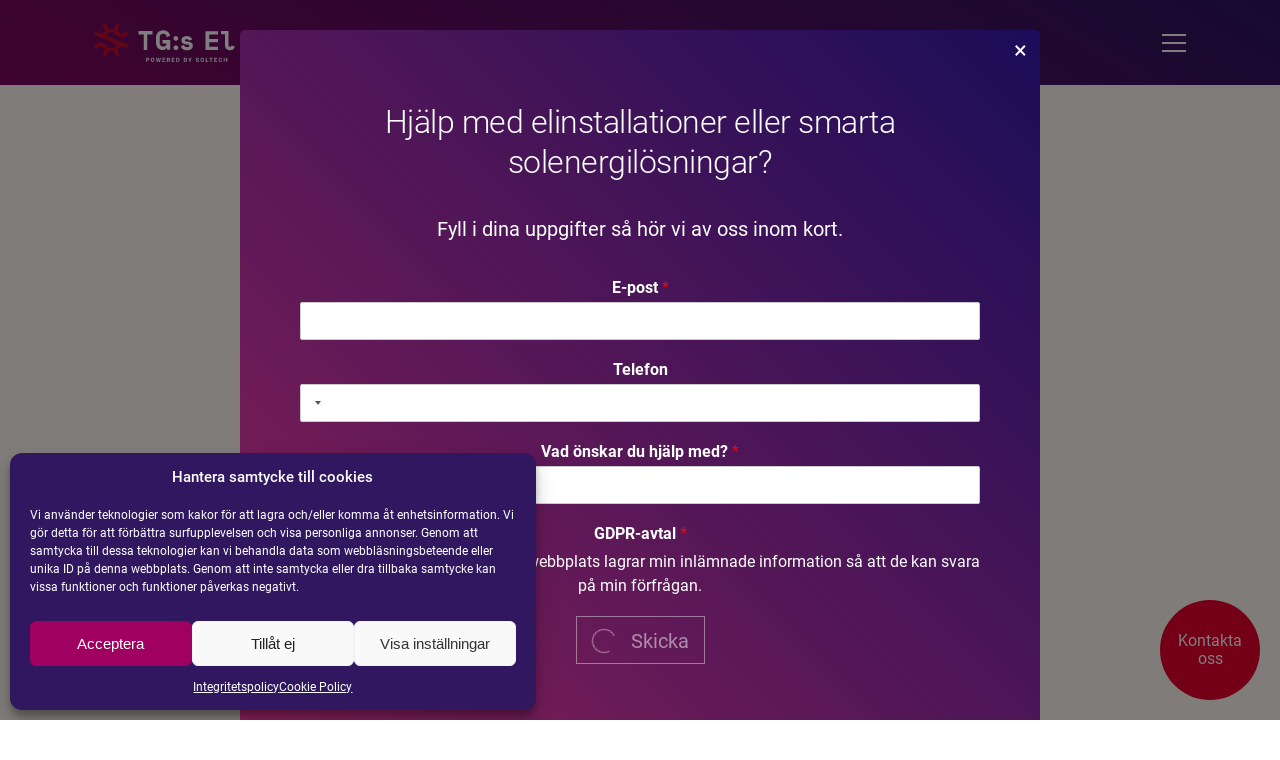

--- FILE ---
content_type: text/html; charset=UTF-8
request_url: https://tgsel.se/people/jakob-wincent/
body_size: 14660
content:
<!doctype html>
<html lang="sv-SE" class="no-js">
<head>
	<meta charset="UTF-8">
	<link href="/favicon.ico" rel="shortcut icon">
	<meta http-equiv="X-UA-Compatible" content="IE=edge,chrome=1">
	<meta name="viewport" content="width=device-width, initial-scale=1.0">

    <style>
                /* space-mono-italic - latin */
        @font-face {
            font-family: 'Space Mono';
            font-style: italic;
            font-weight: 400;
            src: url('https://tgsel.se/app/themes/soltech-2022/assets/fonts/space_mono/space-mono-v12-latin-italic.eot'); /* IE9 Compat Modes */
            src: local(''),
                url('https://tgsel.se/app/themes/soltech-2022/assets/fonts/space_mono/space-mono-v12-latin-italic.eot?#iefix') format('embedded-opentype'), /* IE6-IE8 */
                url('https://tgsel.se/app/themes/soltech-2022/assets/fonts/space_mono/space-mono-v12-latin-italic.woff2') format('woff2'), /* Super Modern Browsers */
                url('https://tgsel.se/app/themes/soltech-2022/assets/fonts/space_mono/space-mono-v12-latin-italic.woff') format('woff'), /* Modern Browsers */
                url('https://tgsel.se/app/themes/soltech-2022/assets/fonts/space_mono/space-mono-v12-latin-italic.ttf') format('truetype'), /* Safari, Android, iOS */
                url('https://tgsel.se/app/themes/soltech-2022/assets/fonts/space_mono/space-mono-v12-latin-italic.svg#SpaceMono') format('svg'); /* Legacy iOS */
            font-display: swap;
        }
        /* space-mono-700 - latin */
        @font-face {
            font-family: 'Space Mono';
            font-style: normal;
            font-weight: 700;
            src: url('https://tgsel.se/app/themes/soltech-2022/assets/fonts/space_mono/space-mono-v12-latin-700.eot'); /* IE9 Compat Modes */
            src: local(''),
                url('https://tgsel.se/app/themes/soltech-2022/assets/fonts/space_mono/space-mono-v12-latin-700.eot?#iefix') format('embedded-opentype'), /* IE6-IE8 */
                url('https://tgsel.se/app/themes/soltech-2022/assets/fonts/space_mono/space-mono-v12-latin-700.woff2') format('woff2'), /* Super Modern Browsers */
                url('https://tgsel.se/app/themes/soltech-2022/assets/fonts/space_mono/space-mono-v12-latin-700.woff') format('woff'), /* Modern Browsers */
                url('https://tgsel.se/app/themes/soltech-2022/assets/fonts/space_mono/space-mono-v12-latin-700.ttf') format('truetype'), /* Safari, Android, iOS */
                url('https://tgsel.se/app/themes/soltech-2022/assets/fonts/space_mono/space-mono-v12-latin-700.svg#SpaceMono') format('svg'); /* Legacy iOS */
            font-display: swap;
        }
        /* space-mono-700italic - latin */
        @font-face {
            font-family: 'Space Mono';
            font-style: italic;
            font-weight: 700;
            font-display: swap;
            src: url('https://tgsel.se/app/themes/soltech-2022/assets/fonts/space_mono/space-mono-v12-latin-700italic.eot'); /* IE9 Compat Modes */
            src: local(''),
                url('https://tgsel.se/app/themes/soltech-2022/assets/fonts/space_mono/space-mono-v12-latin-700italic.eot?#iefix') format('embedded-opentype'), /* IE6-IE8 */
                url('https://tgsel.se/app/themes/soltech-2022/assets/fonts/space_mono/space-mono-v12-latin-700italic.woff2') format('woff2'), /* Super Modern Browsers */
                url('https://tgsel.se/app/themes/soltech-2022/assets/fonts/space_mono/space-mono-v12-latin-700italic.woff') format('woff'), /* Modern Browsers */
                url('https://tgsel.se/app/themes/soltech-2022/assets/fonts/space_mono/space-mono-v12-latin-700italic.ttf') format('truetype'), /* Safari, Android, iOS */
                url('https://tgsel.se/app/themes/soltech-2022/assets/fonts/space_mono/space-mono-v12-latin-700italic.svg#SpaceMono') format('svg'); /* Legacy iOS */
        }
        /* space-mono-regular - latin */
        @font-face {
            font-family: 'Space Mono';
            font-style: normal;
            font-weight: 400;
            font-display: swap;
            src: url('https://tgsel.se/app/themes/soltech-2022/assets/fonts/space_mono/space-mono-v12-latin-regular.eot'); /* IE9 Compat Modes */
            src: local(''),
                url('https://tgsel.se/app/themes/soltech-2022/assets/fonts/space_mono/space-mono-v12-latin-regular.eot?#iefix') format('embedded-opentype'), /* IE6-IE8 */
                url('https://tgsel.se/app/themes/soltech-2022/assets/fonts/space_mono/space-mono-v12-latin-regular.woff2') format('woff2'), /* Super Modern Browsers */
                url('https://tgsel.se/app/themes/soltech-2022/assets/fonts/space_mono/space-mono-v12-latin-regular.woff') format('woff'), /* Modern Browsers */
                url('https://tgsel.se/app/themes/soltech-2022/assets/fonts/space_mono/space-mono-v12-latin-regular.ttf') format('truetype'), /* Safari, Android, iOS */
                url('https://tgsel.se/app/themes/soltech-2022/assets/fonts/space_mono/space-mono-v12-latin-regular.svg#SpaceMono') format('svg'); /* Legacy iOS */
        }

        /* roboto-300 - latin */
        @font-face {
            font-family: 'Roboto';
            font-style: normal;
            font-weight: 300;
            font-display: swap;
            src: url('https://tgsel.se/app/themes/soltech-2022/assets/fonts/roboto/roboto-v30-latin-300.eot'); /* IE9 Compat Modes */
            src: local(''),
                url('https://tgsel.se/app/themes/soltech-2022/assets/fonts/roboto/roboto-v30-latin-300.eot?#iefix') format('embedded-opentype'), /* IE6-IE8 */
                url('https://tgsel.se/app/themes/soltech-2022/assets/fonts/roboto/roboto-v30-latin-300.woff2') format('woff2'), /* Super Modern Browsers */
                url('https://tgsel.se/app/themes/soltech-2022/assets/fonts/roboto/roboto-v30-latin-300.woff') format('woff'), /* Modern Browsers */
                url('https://tgsel.se/app/themes/soltech-2022/assets/fonts/roboto/roboto-v30-latin-300.ttf') format('truetype'), /* Safari, Android, iOS */
                url('https://tgsel.se/app/themes/soltech-2022/assets/fonts/roboto/roboto-v30-latin-300.svg#Roboto') format('svg'); /* Legacy iOS */
        }
        /* roboto-300italic - latin */
        @font-face {
            font-family: 'Roboto';
            font-style: italic;
            font-weight: 300;
            font-display: swap;
            src: url('https://tgsel.se/app/themes/soltech-2022/assets/fonts/roboto/roboto-v30-latin-300italic.eot'); /* IE9 Compat Modes */
            src: local(''),
                url('https://tgsel.se/app/themes/soltech-2022/assets/fonts/roboto/roboto-v30-latin-300italic.eot?#iefix') format('embedded-opentype'), /* IE6-IE8 */
                url('https://tgsel.se/app/themes/soltech-2022/assets/fonts/roboto/roboto-v30-latin-300italic.woff2') format('woff2'), /* Super Modern Browsers */
                url('https://tgsel.se/app/themes/soltech-2022/assets/fonts/roboto/roboto-v30-latin-300italic.woff') format('woff'), /* Modern Browsers */
                url('https://tgsel.se/app/themes/soltech-2022/assets/fonts/roboto/roboto-v30-latin-300italic.ttf') format('truetype'), /* Safari, Android, iOS */
                url('https://tgsel.se/app/themes/soltech-2022/assets/fonts/roboto/roboto-v30-latin-300italic.svg#Roboto') format('svg'); /* Legacy iOS */
        }
        /* roboto-regular - latin */
        @font-face {
            font-family: 'Roboto';
            font-style: normal;
            font-weight: 400;
            font-display: swap;
            src: url('https://tgsel.se/app/themes/soltech-2022/assets/fonts/roboto/roboto-v30-latin-regular.eot'); /* IE9 Compat Modes */
            src: local(''),
                url('https://tgsel.se/app/themes/soltech-2022/assets/fonts/roboto/roboto-v30-latin-regular.eot?#iefix') format('embedded-opentype'), /* IE6-IE8 */
                url('https://tgsel.se/app/themes/soltech-2022/assets/fonts/roboto/roboto-v30-latin-regular.woff2') format('woff2'), /* Super Modern Browsers */
                url('https://tgsel.se/app/themes/soltech-2022/assets/fonts/roboto/roboto-v30-latin-regular.woff') format('woff'), /* Modern Browsers */
                url('https://tgsel.se/app/themes/soltech-2022/assets/fonts/roboto/roboto-v30-latin-regular.ttf') format('truetype'), /* Safari, Android, iOS */
                url('https://tgsel.se/app/themes/soltech-2022/assets/fonts/roboto/roboto-v30-latin-regular.svg#Roboto') format('svg'); /* Legacy iOS */
        }
        /* roboto-italic - latin */
        @font-face {
            font-family: 'Roboto';
            font-style: italic;
            font-weight: 400;
            font-display: swap;
            src: url('https://tgsel.se/app/themes/soltech-2022/assets/fonts/roboto/roboto-v30-latin-italic.eot'); /* IE9 Compat Modes */
            src: local(''),
                url('https://tgsel.se/app/themes/soltech-2022/assets/fonts/roboto/roboto-v30-latin-italic.eot?#iefix') format('embedded-opentype'), /* IE6-IE8 */
                url('https://tgsel.se/app/themes/soltech-2022/assets/fonts/roboto/roboto-v30-latin-italic.woff2') format('woff2'), /* Super Modern Browsers */
                url('https://tgsel.se/app/themes/soltech-2022/assets/fonts/roboto/roboto-v30-latin-italic.woff') format('woff'), /* Modern Browsers */
                url('https://tgsel.se/app/themes/soltech-2022/assets/fonts/roboto/roboto-v30-latin-italic.ttf') format('truetype'), /* Safari, Android, iOS */
                url('https://tgsel.se/app/themes/soltech-2022/assets/fonts/roboto/roboto-v30-latin-italic.svg#Roboto') format('svg'); /* Legacy iOS */
        }
        /* roboto-500 - latin */
        @font-face {
            font-family: 'Roboto';
            font-style: normal;
            font-weight: 500;
            font-display: swap;
            src: url('https://tgsel.se/app/themes/soltech-2022/assets/fonts/roboto/roboto-v30-latin-500.eot'); /* IE9 Compat Modes */
            src: local(''),
                url('https://tgsel.se/app/themes/soltech-2022/assets/fonts/roboto/roboto-v30-latin-500.eot?#iefix') format('embedded-opentype'), /* IE6-IE8 */
                url('https://tgsel.se/app/themes/soltech-2022/assets/fonts/roboto/roboto-v30-latin-500.woff2') format('woff2'), /* Super Modern Browsers */
                url('https://tgsel.se/app/themes/soltech-2022/assets/fonts/roboto/roboto-v30-latin-500.woff') format('woff'), /* Modern Browsers */
                url('https://tgsel.se/app/themes/soltech-2022/assets/fonts/roboto/roboto-v30-latin-500.ttf') format('truetype'), /* Safari, Android, iOS */
                url('https://tgsel.se/app/themes/soltech-2022/assets/fonts/roboto/roboto-v30-latin-500.svg#Roboto') format('svg'); /* Legacy iOS */
        }
        /* roboto-500italic - latin */
        @font-face {
            font-family: 'Roboto';
            font-style: italic;
            font-weight: 500;
            font-display: swap;
            src: url('https://tgsel.se/app/themes/soltech-2022/assets/fonts/roboto/roboto-v30-latin-500italic.eot'); /* IE9 Compat Modes */
            src: local(''),
                url('https://tgsel.se/app/themes/soltech-2022/assets/fonts/roboto/roboto-v30-latin-500italic.eot?#iefix') format('embedded-opentype'), /* IE6-IE8 */
                url('https://tgsel.se/app/themes/soltech-2022/assets/fonts/roboto/roboto-v30-latin-500italic.woff2') format('woff2'), /* Super Modern Browsers */
                url('https://tgsel.se/app/themes/soltech-2022/assets/fonts/roboto/roboto-v30-latin-500italic.woff') format('woff'), /* Modern Browsers */
                url('https://tgsel.se/app/themes/soltech-2022/assets/fonts/roboto/roboto-v30-latin-500italic.ttf') format('truetype'), /* Safari, Android, iOS */
                url('https://tgsel.se/app/themes/soltech-2022/assets/fonts/roboto/roboto-v30-latin-500italic.svg#Roboto') format('svg'); /* Legacy iOS */
        }
        /* roboto-700italic - latin */
        @font-face {
            font-family: 'Roboto';
            font-style: italic;
            font-weight: 700;
            font-display: swap;
            src: url('https://tgsel.se/app/themes/soltech-2022/assets/fonts/roboto/roboto-v30-latin-700italic.eot'); /* IE9 Compat Modes */
            src: local(''),
                url('https://tgsel.se/app/themes/soltech-2022/assets/fonts/roboto/roboto-v30-latin-700italic.eot?#iefix') format('embedded-opentype'), /* IE6-IE8 */
                url('https://tgsel.se/app/themes/soltech-2022/assets/fonts/roboto/roboto-v30-latin-700italic.woff2') format('woff2'), /* Super Modern Browsers */
                url('https://tgsel.se/app/themes/soltech-2022/assets/fonts/roboto/roboto-v30-latin-700italic.woff') format('woff'), /* Modern Browsers */
                url('https://tgsel.se/app/themes/soltech-2022/assets/fonts/roboto/roboto-v30-latin-700italic.ttf') format('truetype'), /* Safari, Android, iOS */
                url('https://tgsel.se/app/themes/soltech-2022/assets/fonts/roboto/roboto-v30-latin-700italic.svg#Roboto') format('svg'); /* Legacy iOS */
        }
        /* roboto-700 - latin */
        @font-face {
            font-family: 'Roboto';
            font-style: normal;
            font-weight: 700;
            font-display: swap;
            src: url('https://tgsel.se/app/themes/soltech-2022/assets/fonts/roboto/roboto-v30-latin-700.eot'); /* IE9 Compat Modes */
            src: local(''),
                url('https://tgsel.se/app/themes/soltech-2022/assets/fonts/roboto/roboto-v30-latin-700.eot?#iefix') format('embedded-opentype'), /* IE6-IE8 */
                url('https://tgsel.se/app/themes/soltech-2022/assets/fonts/roboto/roboto-v30-latin-700.woff2') format('woff2'), /* Super Modern Browsers */
                url('https://tgsel.se/app/themes/soltech-2022/assets/fonts/roboto/roboto-v30-latin-700.woff') format('woff'), /* Modern Browsers */
                url('https://tgsel.se/app/themes/soltech-2022/assets/fonts/roboto/roboto-v30-latin-700.ttf') format('truetype'), /* Safari, Android, iOS */
                url('https://tgsel.se/app/themes/soltech-2022/assets/fonts/roboto/roboto-v30-latin-700.svg#Roboto') format('svg'); /* Legacy iOS */
        }
    </style>

	<title>Jakob Wincent | TG:s El</title><link rel="preload" data-rocket-preload as="image" href="https://tgsel.se/uploads/sites/19/2023/10/Jakob-Wincent-scaled-e1712649991474.jpeg" fetchpriority="high">
	<style>img:is([sizes="auto" i], [sizes^="auto," i]) { contain-intrinsic-size: 3000px 1500px }</style>
	<link rel="alternate" hreflang="sv" href="https://tgsel.se/people/jakob-wincent/" />
<link rel="alternate" hreflang="x-default" href="https://tgsel.se/people/jakob-wincent/" />
        <style>
          main > #cmplz-document {
            max-width: 90vw;
          }

          body .cmplz-cookiebanner .cmplz-categories .cmplz-category .cmplz-category-header .cmplz-icon.cmplz-open {
            display: flex;
            flex-direction: row;
            align-items: center;
          }
        </style>
        
<!-- The SEO Framework av Sybre Waaijer -->
<meta name="robots" content="max-snippet:-1,max-image-preview:large,max-video-preview:-1" />
<link rel="canonical" href="https://tgsel.se/people/jakob-wincent/" />
<meta property="og:type" content="article" />
<meta property="og:locale" content="sv_SE" />
<meta property="og:site_name" content="TG:s El" />
<meta property="og:title" content="Jakob Wincent" />
<meta property="og:url" content="https://tgsel.se/people/jakob-wincent/" />
<meta property="og:image" content="https://tgsel.se/uploads/sites/19/2023/10/cropped-cropped-cropped-soltech-favicon.png" />
<meta property="og:image:width" content="512" />
<meta property="og:image:height" content="512" />
<meta property="article:published_time" content="2023-10-30T12:30:01+00:00" />
<meta property="article:modified_time" content="2024-04-09T08:06:39+00:00" />
<meta name="twitter:card" content="summary_large_image" />
<meta name="twitter:title" content="Jakob Wincent" />
<meta name="twitter:image" content="https://tgsel.se/uploads/sites/19/2023/10/cropped-cropped-cropped-soltech-favicon.png" />
<script type="application/ld+json">{"@context":"https://schema.org","@graph":[{"@type":"WebSite","@id":"https://tgsel.se/#/schema/WebSite","url":"https://tgsel.se/","name":"TG:s El","inLanguage":"sv-SE","potentialAction":{"@type":"SearchAction","target":{"@type":"EntryPoint","urlTemplate":"https://tgsel.se/search/{search_term_string}/"},"query-input":"required name=search_term_string"},"publisher":{"@type":"Organization","@id":"https://tgsel.se/#/schema/Organization","name":"TG:s El","url":"https://tgsel.se/","logo":{"@type":"ImageObject","url":"https://tgsel.se/uploads/sites/19/2023/10/cropped-cropped-cropped-soltech-favicon.png","contentUrl":"https://tgsel.se/uploads/sites/19/2023/10/cropped-cropped-cropped-soltech-favicon.png","width":512,"height":512,"contentSize":"13569"}}},{"@type":"WebPage","@id":"https://tgsel.se/people/jakob-wincent/","url":"https://tgsel.se/people/jakob-wincent/","name":"Jakob Wincent | TG:s El","inLanguage":"sv-SE","isPartOf":{"@id":"https://tgsel.se/#/schema/WebSite"},"breadcrumb":{"@type":"BreadcrumbList","@id":"https://tgsel.se/#/schema/BreadcrumbList","itemListElement":[{"@type":"ListItem","position":1,"item":"https://tgsel.se/","name":"TG:s El"},{"@type":"ListItem","position":2,"name":"Jakob Wincent"}]},"potentialAction":{"@type":"ReadAction","target":"https://tgsel.se/people/jakob-wincent/"},"datePublished":"2023-10-30T12:30:01+00:00","dateModified":"2024-04-09T08:06:39+00:00"}]}</script>
<!-- / The SEO Framework av Sybre Waaijer | 5.42ms meta | 0.08ms boot -->

<link rel='dns-prefetch' href='//tgsel.se' />

<style id='wp-emoji-styles-inline-css' type='text/css'>

	img.wp-smiley, img.emoji {
		display: inline !important;
		border: none !important;
		box-shadow: none !important;
		height: 1em !important;
		width: 1em !important;
		margin: 0 0.07em !important;
		vertical-align: -0.1em !important;
		background: none !important;
		padding: 0 !important;
	}
</style>
<style id='classic-theme-styles-inline-css' type='text/css'>
/*! This file is auto-generated */
.wp-block-button__link{color:#fff;background-color:#32373c;border-radius:9999px;box-shadow:none;text-decoration:none;padding:calc(.667em + 2px) calc(1.333em + 2px);font-size:1.125em}.wp-block-file__button{background:#32373c;color:#fff;text-decoration:none}
</style>
<style id='global-styles-inline-css' type='text/css'>
:root{--wp--preset--aspect-ratio--square: 1;--wp--preset--aspect-ratio--4-3: 4/3;--wp--preset--aspect-ratio--3-4: 3/4;--wp--preset--aspect-ratio--3-2: 3/2;--wp--preset--aspect-ratio--2-3: 2/3;--wp--preset--aspect-ratio--16-9: 16/9;--wp--preset--aspect-ratio--9-16: 9/16;--wp--preset--color--black: #000000;--wp--preset--color--cyan-bluish-gray: #abb8c3;--wp--preset--color--white: #ffffff;--wp--preset--color--pale-pink: #f78da7;--wp--preset--color--vivid-red: #cf2e2e;--wp--preset--color--luminous-vivid-orange: #ff6900;--wp--preset--color--luminous-vivid-amber: #fcb900;--wp--preset--color--light-green-cyan: #7bdcb5;--wp--preset--color--vivid-green-cyan: #00d084;--wp--preset--color--pale-cyan-blue: #8ed1fc;--wp--preset--color--vivid-cyan-blue: #0693e3;--wp--preset--color--vivid-purple: #9b51e0;--wp--preset--gradient--vivid-cyan-blue-to-vivid-purple: linear-gradient(135deg,rgba(6,147,227,1) 0%,rgb(155,81,224) 100%);--wp--preset--gradient--light-green-cyan-to-vivid-green-cyan: linear-gradient(135deg,rgb(122,220,180) 0%,rgb(0,208,130) 100%);--wp--preset--gradient--luminous-vivid-amber-to-luminous-vivid-orange: linear-gradient(135deg,rgba(252,185,0,1) 0%,rgba(255,105,0,1) 100%);--wp--preset--gradient--luminous-vivid-orange-to-vivid-red: linear-gradient(135deg,rgba(255,105,0,1) 0%,rgb(207,46,46) 100%);--wp--preset--gradient--very-light-gray-to-cyan-bluish-gray: linear-gradient(135deg,rgb(238,238,238) 0%,rgb(169,184,195) 100%);--wp--preset--gradient--cool-to-warm-spectrum: linear-gradient(135deg,rgb(74,234,220) 0%,rgb(151,120,209) 20%,rgb(207,42,186) 40%,rgb(238,44,130) 60%,rgb(251,105,98) 80%,rgb(254,248,76) 100%);--wp--preset--gradient--blush-light-purple: linear-gradient(135deg,rgb(255,206,236) 0%,rgb(152,150,240) 100%);--wp--preset--gradient--blush-bordeaux: linear-gradient(135deg,rgb(254,205,165) 0%,rgb(254,45,45) 50%,rgb(107,0,62) 100%);--wp--preset--gradient--luminous-dusk: linear-gradient(135deg,rgb(255,203,112) 0%,rgb(199,81,192) 50%,rgb(65,88,208) 100%);--wp--preset--gradient--pale-ocean: linear-gradient(135deg,rgb(255,245,203) 0%,rgb(182,227,212) 50%,rgb(51,167,181) 100%);--wp--preset--gradient--electric-grass: linear-gradient(135deg,rgb(202,248,128) 0%,rgb(113,206,126) 100%);--wp--preset--gradient--midnight: linear-gradient(135deg,rgb(2,3,129) 0%,rgb(40,116,252) 100%);--wp--preset--font-size--small: 13px;--wp--preset--font-size--medium: 20px;--wp--preset--font-size--large: 36px;--wp--preset--font-size--x-large: 42px;--wp--preset--spacing--20: 0.44rem;--wp--preset--spacing--30: 0.67rem;--wp--preset--spacing--40: 1rem;--wp--preset--spacing--50: 1.5rem;--wp--preset--spacing--60: 2.25rem;--wp--preset--spacing--70: 3.38rem;--wp--preset--spacing--80: 5.06rem;--wp--preset--shadow--natural: 6px 6px 9px rgba(0, 0, 0, 0.2);--wp--preset--shadow--deep: 12px 12px 50px rgba(0, 0, 0, 0.4);--wp--preset--shadow--sharp: 6px 6px 0px rgba(0, 0, 0, 0.2);--wp--preset--shadow--outlined: 6px 6px 0px -3px rgba(255, 255, 255, 1), 6px 6px rgba(0, 0, 0, 1);--wp--preset--shadow--crisp: 6px 6px 0px rgba(0, 0, 0, 1);}:where(.is-layout-flex){gap: 0.5em;}:where(.is-layout-grid){gap: 0.5em;}body .is-layout-flex{display: flex;}.is-layout-flex{flex-wrap: wrap;align-items: center;}.is-layout-flex > :is(*, div){margin: 0;}body .is-layout-grid{display: grid;}.is-layout-grid > :is(*, div){margin: 0;}:where(.wp-block-columns.is-layout-flex){gap: 2em;}:where(.wp-block-columns.is-layout-grid){gap: 2em;}:where(.wp-block-post-template.is-layout-flex){gap: 1.25em;}:where(.wp-block-post-template.is-layout-grid){gap: 1.25em;}.has-black-color{color: var(--wp--preset--color--black) !important;}.has-cyan-bluish-gray-color{color: var(--wp--preset--color--cyan-bluish-gray) !important;}.has-white-color{color: var(--wp--preset--color--white) !important;}.has-pale-pink-color{color: var(--wp--preset--color--pale-pink) !important;}.has-vivid-red-color{color: var(--wp--preset--color--vivid-red) !important;}.has-luminous-vivid-orange-color{color: var(--wp--preset--color--luminous-vivid-orange) !important;}.has-luminous-vivid-amber-color{color: var(--wp--preset--color--luminous-vivid-amber) !important;}.has-light-green-cyan-color{color: var(--wp--preset--color--light-green-cyan) !important;}.has-vivid-green-cyan-color{color: var(--wp--preset--color--vivid-green-cyan) !important;}.has-pale-cyan-blue-color{color: var(--wp--preset--color--pale-cyan-blue) !important;}.has-vivid-cyan-blue-color{color: var(--wp--preset--color--vivid-cyan-blue) !important;}.has-vivid-purple-color{color: var(--wp--preset--color--vivid-purple) !important;}.has-black-background-color{background-color: var(--wp--preset--color--black) !important;}.has-cyan-bluish-gray-background-color{background-color: var(--wp--preset--color--cyan-bluish-gray) !important;}.has-white-background-color{background-color: var(--wp--preset--color--white) !important;}.has-pale-pink-background-color{background-color: var(--wp--preset--color--pale-pink) !important;}.has-vivid-red-background-color{background-color: var(--wp--preset--color--vivid-red) !important;}.has-luminous-vivid-orange-background-color{background-color: var(--wp--preset--color--luminous-vivid-orange) !important;}.has-luminous-vivid-amber-background-color{background-color: var(--wp--preset--color--luminous-vivid-amber) !important;}.has-light-green-cyan-background-color{background-color: var(--wp--preset--color--light-green-cyan) !important;}.has-vivid-green-cyan-background-color{background-color: var(--wp--preset--color--vivid-green-cyan) !important;}.has-pale-cyan-blue-background-color{background-color: var(--wp--preset--color--pale-cyan-blue) !important;}.has-vivid-cyan-blue-background-color{background-color: var(--wp--preset--color--vivid-cyan-blue) !important;}.has-vivid-purple-background-color{background-color: var(--wp--preset--color--vivid-purple) !important;}.has-black-border-color{border-color: var(--wp--preset--color--black) !important;}.has-cyan-bluish-gray-border-color{border-color: var(--wp--preset--color--cyan-bluish-gray) !important;}.has-white-border-color{border-color: var(--wp--preset--color--white) !important;}.has-pale-pink-border-color{border-color: var(--wp--preset--color--pale-pink) !important;}.has-vivid-red-border-color{border-color: var(--wp--preset--color--vivid-red) !important;}.has-luminous-vivid-orange-border-color{border-color: var(--wp--preset--color--luminous-vivid-orange) !important;}.has-luminous-vivid-amber-border-color{border-color: var(--wp--preset--color--luminous-vivid-amber) !important;}.has-light-green-cyan-border-color{border-color: var(--wp--preset--color--light-green-cyan) !important;}.has-vivid-green-cyan-border-color{border-color: var(--wp--preset--color--vivid-green-cyan) !important;}.has-pale-cyan-blue-border-color{border-color: var(--wp--preset--color--pale-cyan-blue) !important;}.has-vivid-cyan-blue-border-color{border-color: var(--wp--preset--color--vivid-cyan-blue) !important;}.has-vivid-purple-border-color{border-color: var(--wp--preset--color--vivid-purple) !important;}.has-vivid-cyan-blue-to-vivid-purple-gradient-background{background: var(--wp--preset--gradient--vivid-cyan-blue-to-vivid-purple) !important;}.has-light-green-cyan-to-vivid-green-cyan-gradient-background{background: var(--wp--preset--gradient--light-green-cyan-to-vivid-green-cyan) !important;}.has-luminous-vivid-amber-to-luminous-vivid-orange-gradient-background{background: var(--wp--preset--gradient--luminous-vivid-amber-to-luminous-vivid-orange) !important;}.has-luminous-vivid-orange-to-vivid-red-gradient-background{background: var(--wp--preset--gradient--luminous-vivid-orange-to-vivid-red) !important;}.has-very-light-gray-to-cyan-bluish-gray-gradient-background{background: var(--wp--preset--gradient--very-light-gray-to-cyan-bluish-gray) !important;}.has-cool-to-warm-spectrum-gradient-background{background: var(--wp--preset--gradient--cool-to-warm-spectrum) !important;}.has-blush-light-purple-gradient-background{background: var(--wp--preset--gradient--blush-light-purple) !important;}.has-blush-bordeaux-gradient-background{background: var(--wp--preset--gradient--blush-bordeaux) !important;}.has-luminous-dusk-gradient-background{background: var(--wp--preset--gradient--luminous-dusk) !important;}.has-pale-ocean-gradient-background{background: var(--wp--preset--gradient--pale-ocean) !important;}.has-electric-grass-gradient-background{background: var(--wp--preset--gradient--electric-grass) !important;}.has-midnight-gradient-background{background: var(--wp--preset--gradient--midnight) !important;}.has-small-font-size{font-size: var(--wp--preset--font-size--small) !important;}.has-medium-font-size{font-size: var(--wp--preset--font-size--medium) !important;}.has-large-font-size{font-size: var(--wp--preset--font-size--large) !important;}.has-x-large-font-size{font-size: var(--wp--preset--font-size--x-large) !important;}
:where(.wp-block-post-template.is-layout-flex){gap: 1.25em;}:where(.wp-block-post-template.is-layout-grid){gap: 1.25em;}
:where(.wp-block-columns.is-layout-flex){gap: 2em;}:where(.wp-block-columns.is-layout-grid){gap: 2em;}
:root :where(.wp-block-pullquote){font-size: 1.5em;line-height: 1.6;}
</style>
     <link rel="preload" id="ca-cnh" href="https://tgsel.se/app/plugins/ca-custom-nonce-handler/styles.css?ver=1.3" as="style" onload="this.onload=null;this.rel='stylesheet'">
    <noscript><link rel="stylesheet" id="ca-cnh" href="https://tgsel.se/app/plugins/ca-custom-nonce-handler/styles.css?ver=1.3"></noscript>     <link rel="preload" id="news-archive" href="https://tgsel.se/app/plugins/soltech-news-api/assets/css/news-archive.css?ver=0.0.6" as="style" onload="this.onload=null;this.rel='stylesheet'">
    <noscript><link rel="stylesheet" id="news-archive" href="https://tgsel.se/app/plugins/soltech-news-api/assets/css/news-archive.css?ver=0.0.6"></noscript>     <link rel="preload" id="cmplz-general" href="https://tgsel.se/app/plugins/complianz-gdpr-premium-multisite/assets/css/cookieblocker.min.css?ver=1765210739" as="style" onload="this.onload=null;this.rel='stylesheet'">
    <noscript><link rel="stylesheet" id="cmplz-general" href="https://tgsel.se/app/plugins/complianz-gdpr-premium-multisite/assets/css/cookieblocker.min.css?ver=1765210739"></noscript>     <link rel="preload" id="aos" href="https://tgsel.se/app/themes/soltech-2022/assets/js/libs/aos/aos.css?ver=1.0.135" as="style" onload="this.onload=null;this.rel='stylesheet'">
    <noscript><link rel="stylesheet" id="aos" href="https://tgsel.se/app/themes/soltech-2022/assets/js/libs/aos/aos.css?ver=1.0.135"></noscript>     <link rel="preload" id="bootstrap/bootstrap-grid.min" href="https://tgsel.se/app/themes/soltech-2022/assets/css/bootstrap/bootstrap-grid.min.css?ver=1.0.135" as="style" onload="this.onload=null;this.rel='stylesheet'">
    <noscript><link rel="stylesheet" id="bootstrap/bootstrap-grid.min" href="https://tgsel.se/app/themes/soltech-2022/assets/css/bootstrap/bootstrap-grid.min.css?ver=1.0.135"></noscript>     <link rel="preload" id="bootstrap/bootstrap-utilities.min" href="https://tgsel.se/app/themes/soltech-2022/assets/css/bootstrap/bootstrap-utilities.min.css?ver=1.0.135" as="style" onload="this.onload=null;this.rel='stylesheet'">
    <noscript><link rel="stylesheet" id="bootstrap/bootstrap-utilities.min" href="https://tgsel.se/app/themes/soltech-2022/assets/css/bootstrap/bootstrap-utilities.min.css?ver=1.0.135"></noscript>    <link rel="stylesheet" id="vars" href="https://tgsel.se/app/themes/soltech-2022/assets/css/vars.css?ver=1.0.135">     <link rel="preload" id="form" href="https://tgsel.se/app/themes/soltech-2022/assets/css/form.css?ver=1.0.135" as="style" onload="this.onload=null;this.rel='stylesheet'">
    <noscript><link rel="stylesheet" id="form" href="https://tgsel.se/app/themes/soltech-2022/assets/css/form.css?ver=1.0.135"></noscript>     <link rel="preload" id="fonts" href="https://tgsel.se/app/themes/soltech-2022/assets/css/fonts.css?ver=1.0.135" as="style" onload="this.onload=null;this.rel='stylesheet'">
    <noscript><link rel="stylesheet" id="fonts" href="https://tgsel.se/app/themes/soltech-2022/assets/css/fonts.css?ver=1.0.135"></noscript>    <link rel="stylesheet" id="general" href="https://tgsel.se/app/themes/soltech-2022/assets/css/general.css?ver=1.0.135">    <link rel="stylesheet" id="typography" href="https://tgsel.se/app/themes/soltech-2022/assets/css/typography.css?ver=1.0.135">    <link rel="stylesheet" id="header" href="https://tgsel.se/app/themes/soltech-2022/assets/css/header.css?ver=1.0.135">     <link rel="preload" id="footer" href="https://tgsel.se/app/themes/soltech-2022/assets/css/footer.css?ver=1.0.135" as="style" onload="this.onload=null;this.rel='stylesheet'">
    <noscript><link rel="stylesheet" id="footer" href="https://tgsel.se/app/themes/soltech-2022/assets/css/footer.css?ver=1.0.135"></noscript>    <link rel="stylesheet" id="modules" href="https://tgsel.se/app/themes/soltech-2022/assets/css/modules.css?ver=1.0.135">     <link rel="preload" id="financial-reports" href="https://tgsel.se/app/themes/soltech-2022/assets/css/financial-reports.css?ver=1.0.135" as="style" onload="this.onload=null;this.rel='stylesheet'">
    <noscript><link rel="stylesheet" id="financial-reports" href="https://tgsel.se/app/themes/soltech-2022/assets/css/financial-reports.css?ver=1.0.135"></noscript>     <link rel="preload" id="employees" href="https://tgsel.se/app/themes/soltech-2022/assets/css/employees.css?ver=1.0.135" as="style" onload="this.onload=null;this.rel='stylesheet'">
    <noscript><link rel="stylesheet" id="employees" href="https://tgsel.se/app/themes/soltech-2022/assets/css/employees.css?ver=1.0.135"></noscript>     <link rel="preload" id="carousel" href="https://tgsel.se/app/themes/soltech-2022/assets/css/carousel.css?ver=1.0.135" as="style" onload="this.onload=null;this.rel='stylesheet'">
    <noscript><link rel="stylesheet" id="carousel" href="https://tgsel.se/app/themes/soltech-2022/assets/css/carousel.css?ver=1.0.135"></noscript>     <link rel="preload" id="components/post-hero" href="https://tgsel.se/app/themes/soltech-2022/assets/css/components/post-hero.css?ver=1.0.135" as="style" onload="this.onload=null;this.rel='stylesheet'">
    <noscript><link rel="stylesheet" id="components/post-hero" href="https://tgsel.se/app/themes/soltech-2022/assets/css/components/post-hero.css?ver=1.0.135"></noscript>     <link rel="preload" id="splash-popup" href="https://tgsel.se/app/themes/soltech-2022/assets/css/splash-popup.css?ver=1.0.135" as="style" onload="this.onload=null;this.rel='stylesheet'">
    <noscript><link rel="stylesheet" id="splash-popup" href="https://tgsel.se/app/themes/soltech-2022/assets/css/splash-popup.css?ver=1.0.135"></noscript>     <link rel="preload" id="complianz-overrides" href="https://tgsel.se/app/themes/soltech-2022/assets/css/complianz-overrides.css?ver=1.0.135" as="style" onload="this.onload=null;this.rel='stylesheet'">
    <noscript><link rel="stylesheet" id="complianz-overrides" href="https://tgsel.se/app/themes/soltech-2022/assets/css/complianz-overrides.css?ver=1.0.135"></noscript>     <link rel="preload" id="footer-component-form-component" href="https://tgsel.se/app/themes/soltech-2022/template-parts/footer-components/form-component/form-component.css?ver=1.0.135" as="style" onload="this.onload=null;this.rel='stylesheet'">
    <noscript><link rel="stylesheet" id="footer-component-form-component" href="https://tgsel.se/app/themes/soltech-2022/template-parts/footer-components/form-component/form-component.css?ver=1.0.135"></noscript>     <link rel="preload" id="footer-component-menu-component" href="https://tgsel.se/app/themes/soltech-2022/template-parts/footer-components/menu-component/menu-component.css?ver=1.0.135" as="style" onload="this.onload=null;this.rel='stylesheet'">
    <noscript><link rel="stylesheet" id="footer-component-menu-component" href="https://tgsel.se/app/themes/soltech-2022/template-parts/footer-components/menu-component/menu-component.css?ver=1.0.135"></noscript><script type="text/javascript" id="wpml-cookie-js-extra">
/* <![CDATA[ */
var wpml_cookies = {"wp-wpml_current_language":{"value":"sv","expires":1,"path":"\/"}};
var wpml_cookies = {"wp-wpml_current_language":{"value":"sv","expires":1,"path":"\/"}};
/* ]]> */
</script>
<script type="text/javascript" src="https://tgsel.se/app/plugins/sitepress-multilingual-cms/res/js/cookies/language-cookie.js?ver=482900" id="wpml-cookie-js" defer="defer" data-wp-strategy="defer"></script>
<script type="text/javascript" id="jquery-core-js-extra">
/* <![CDATA[ */
var themeVars = {"ajaxurl":"https:\/\/tgsel.se\/wp-admin\/admin-ajax.php"};
/* ]]> */
</script>
<script type="text/javascript" src="https://tgsel.se/wp-includes/js/jquery/jquery.min.js?ver=3.7.1" id="jquery-core-js"></script>
<script type="text/javascript" id="news-archive-js-extra">
/* <![CDATA[ */
var news_api = {"ajax_url":"https:\/\/tgsel.se\/wp-admin\/admin-ajax.php"};
/* ]]> */
</script>
<script type="text/javascript" src="https://tgsel.se/app/plugins/soltech-news-api/assets/js/news-archive.js?ver=0.0.6" id="news-archive-js" data-rocket-defer defer></script>
<script type="text/javascript" src="https://tgsel.se/app/themes/soltech-2022/assets/js/libs/aos/aos.js?ver=1.0.135" id="aos-js" data-rocket-defer defer></script>
<link rel="https://api.w.org/" href="https://tgsel.se/wp-json/" /><link rel="EditURI" type="application/rsd+xml" title="RSD" href="https://tgsel.se/xmlrpc.php?rsd" />
<link rel="alternate" title="oEmbed (JSON)" type="application/json+oembed" href="https://tgsel.se/wp-json/oembed/1.0/embed?url=https%3A%2F%2Ftgsel.se%2Fpeople%2Fjakob-wincent%2F" />
<link rel="alternate" title="oEmbed (XML)" type="text/xml+oembed" href="https://tgsel.se/wp-json/oembed/1.0/embed?url=https%3A%2F%2Ftgsel.se%2Fpeople%2Fjakob-wincent%2F&#038;format=xml" />
<meta name="generator" content="WPML ver:4.8.2 stt:50;" />
			<style>.cmplz-hidden {
					display: none !important;
				}</style><link rel="icon" href="https://tgsel.se/uploads/sites/19/2023/10/cropped-cropped-cropped-soltech-favicon-32x32.png" sizes="32x32" />
<link rel="icon" href="https://tgsel.se/uploads/sites/19/2023/10/cropped-cropped-cropped-soltech-favicon-192x192.png" sizes="192x192" />
<link rel="apple-touch-icon" href="https://tgsel.se/uploads/sites/19/2023/10/cropped-cropped-cropped-soltech-favicon-180x180.png" />
<meta name="msapplication-TileImage" content="https://tgsel.se/uploads/sites/19/2023/10/cropped-cropped-cropped-soltech-favicon-270x270.png" />
<noscript><style id="rocket-lazyload-nojs-css">.rll-youtube-player, [data-lazy-src]{display:none !important;}</style></noscript>
    <meta name="generator" content="WP Rocket 3.20.1.2" data-wpr-features="wpr_defer_js wpr_lazyload_images wpr_lazyload_iframes wpr_oci" /></head>
<body data-cmplz=1 class="wp-singular employees-template-default single single-employees postid-289 wp-theme-soltech-2022 wp-child-theme-default-soltech-2022 search-active">

    <div  class="search_bar">
        <div  class="search_inner container">
            <div  class="search_query">
                <form action="https://tgsel.se" method="get">
                    <label for="search-input" style="opacity: 0; width: 0; height: 0;">Sök</label>
                    <input id="search-input" type="text" name="s" value="">
                </form>
            </div>
            <a href="#" class="search_close"></a>
        </div>
    </div>

<header  class="page-header">
    <div  class="page-header-wrapper">
        <div  class="container">
            <div  class="row">
                <div class="col-9 col-xxl-3 page-header__logo">
                    <a href="https://tgsel.se" class="default-logo-size"><img width="1" height="1" src="https://tgsel.se/uploads/sites/19/2023/10/TGs-El_RGB_Primary_Red_White.svg" class="attachment-medium size-medium" alt="" aria-label="Soltech Energy" decoding="async" /></a>                </div>
                <div class="col-3 d-xxl-none page-header__hamburger">
                    <div class="hamburger">
                        <span class="ham-bar1"></span>
                        <span class="ham-bar2"></span>
                        <span class="ham-bar3"></span>
                    </div>
                </div>
                <div class="col-12 col-xxl-9 page-header__nav">
                    <div class="page-header__nav__top">
                                                    <div class="page-header__nav__top__section">
                                <div class="menu-top-menu-container"><ul id="menu-top-menu" class="menu"><li id="menu-item-165" class="menu-item menu-item-type-post_type menu-item-object-page menu-item-165"><a href="https://tgsel.se/kontakt/">Kontakt</a></li>
<li id="menu-item-15" class="menu-item menu-item-type-custom menu-item-object-custom menu-item-15"><a href="https://soltechenergy.com/karriar/">Karriär</a></li>
<li id="menu-item-628" class="menu-item menu-item-type-custom menu-item-object-custom menu-item-628"><a href="https://soltechenergy.com/pressmeddelanden/">Pressrum</a></li>
</ul></div>                            </div>
                        
                        
                        
                    </div>
                    <div class="page-header__nav__bottom">
                        <ul id="menu-main-menu" class="menu"><li id="menu-item-351" class="menu-item menu-item-type-post_type menu-item-object-page menu-item-has-children menu-item-351"><a href="https://tgsel.se/vara-tjanster/">Våra tjänster<div class="page-header__nav__submenu-toggle"></div></a><div class="page-header__nav__submenu-container submenu--depth--0"><div  class="container"><div class="row"><div class="col-12">
<ul class="sub-menu">
	<li id="menu-item-44" class="menu-item menu-item-type-post_type menu-item-object-page menu-item-44"><a href="https://tgsel.se/varatjanster/">Solenergi, laddning &#038; lagring</a></li>
	<li id="menu-item-45" class="menu-item menu-item-type-post_type menu-item-object-page menu-item-45"><a href="https://tgsel.se/elinstallationer/">Elinstallation</a></li>
	<li id="menu-item-40" class="menu-item menu-item-type-post_type menu-item-object-page menu-item-40"><a href="https://tgsel.se/elkonstruktion-och-projektering/">Elkonstruktion &#038; projektering</a></li>
	<li id="menu-item-737" class="menu-item menu-item-type-post_type menu-item-object-page menu-item-737"><a href="https://tgsel.se/imd-system/">IMD-System</a></li>
	<li id="menu-item-42" class="menu-item menu-item-type-post_type menu-item-object-page menu-item-42"><a href="https://tgsel.se/fiber-tele-och-data/">Fiber, tele &#038; data</a></li>
	<li id="menu-item-260" class="menu-item menu-item-type-post_type menu-item-object-page menu-item-260"><a href="https://tgsel.se/reparationer-och-service/">Service</a></li>
</ul>
</div></div></div></div></li>
<li id="menu-item-51" class="menu-item menu-item-type-post_type menu-item-object-page menu-item-51"><a href="https://tgsel.se/om-oss/">Om oss</a></li>
<li id="menu-item-306" class="menu-item menu-item-type-post_type menu-item-object-page menu-item-306"><a href="https://tgsel.se/personal/">Personal</a></li>
<li id="menu-item-52" class="menu-item menu-item-type-custom menu-item-object-custom menu-item-52"><a href="http://www.soltechenergy.com">Soltech Energy</a></li>
</ul>                    </div>
                </div>
            </div>
        </div>
    </div>
</header>
    <div  class="header-separator"></div>
<div  class="wrapper">	<main  class="window-width" role="main">
					<article  id="post-289" class="post-289 employees type-employees status-publish hentry">

				
				
                <div class="container">
                    
<div class="row">
            <div class="col-lg-2 d-lg-block d-none"></div>
    
    <div class="employee_wrap col-lg-8 col-12">
        <div class="image ">
            <img width="1560" height="1170" src="https://tgsel.se/uploads/sites/19/2023/10/Jakob-Wincent-scaled-e1712649991474.jpeg" class="attachment-full size-full" alt="" decoding="async" fetchpriority="high" />        </div>
        <div class="content ">
            <h1 class="person_name">Jakob Wincent</h1>            <div class="person_role">Ledande montör</div><div class="person_email"><a href="mailto:jakob.wincent@tgselab.se">jakob.wincent@tgselab.se</a></div>        </div>
    </div>
            <div class="col-lg-2 d-lg-block d-none"></div>
    </div>
                </div>
			</article>
								</main>
</div>

<footer  class="page-footer">
    <div class="container">
        <div class="row">
            <div class="col-xl-4 col-md-6 col-12 footer-component-col"><div class="footer-component footer-component-wysiwyg">
    
<p>Om oss<br />
TG:s El utför främst el- och solcellsinstallationer. Bland kunderna återfinns stora privata och kommunala fastighetsägare men även privatpersoner, lantbruk och bostadsrättsföreningar.</p>
<p><img decoding="async" class="alignnone wp-image-630" src="https://tgsel.se/uploads/sites/19/2025/02/Svensk-solenergi-medlem-i-logotyp-2025-300x115.png" alt="" width="263" height="101" srcset="https://tgsel.se/uploads/sites/19/2025/02/Svensk-solenergi-medlem-i-logotyp-2025-300x115.png 300w, https://tgsel.se/uploads/sites/19/2025/02/Svensk-solenergi-medlem-i-logotyp-2025-768x293.png 768w, https://tgsel.se/uploads/sites/19/2025/02/Svensk-solenergi-medlem-i-logotyp-2025.png 997w" sizes="(max-width: 263px) 100vw, 263px" /></p>

    
</div></div><div class="col-xl-4 col-md-6 col-12 footer-component-col"><div class="footer-component footer-component-wysiwyg">
    
<p>Våra lokalkontor</p>
<p>Finspång<br />
Norrköpingsvägen 38<br />
612 44 Finspång<br />
<span style="text-decoration: underline;"><a href="http://0122-161 80">0122-161 80</a></span></p>
<p>Norrköping<br />
Koppargatan 9<br />
602 23 Norrköping<br />
<span style="text-decoration: underline;"><a href="http://011-72000">011-72000</a></span></p>
<p>Kontakta oss via e-post<br />
<span style="text-decoration: underline;"><a href="mailto:info@tgselab.se">info@tgselab.se</a></span></p>

    
</div></div><div class="col-xl-4 col-md-6 col-12 footer-component-col"><div class="footer-component footer-component-wysiwyg">
    
<p>Visselblåsarfunktion<br />
Har du uppmärksammat något som inte känns rätt? <span style="text-decoration: underline;"><a href="https://soltechenergy.com/visselblasarfunktion">Rapportera din misstanke om olämpligt agerande eller oegentlighet</a>.</span></p>

            <div class="footer-wysiwyg-section">
    <div class="links">
                                    <a
                    href="https://soltechenergy.com/integritetspolicy/"
                    target="_blank"
                    class=""
                    aria-label="Integritetspolicy link"
                >
                    Integritetspolicy                </a>
                                                <a
                    href="https://soltechenergy.com/cookie-policy-eu/"
                    target="_blank"
                    class=""
                    aria-label="Cookie policy link"
                >
                    Cookie policy                </a>
                        </div>
</div>    
</div></div>        </div>
    </div>
    
</footer>

<div  class="splash_overlay" data-lifetime="0.0416">
    <div  class="splash_popup_wrap">
        <div  class="splash_popup">
            <div class="popup_close">×</div>
            <div class="popup_inner">
                <div class="popup_content"><h3>Hjälp med elinstallationer eller smarta solenergilösningar?</h3>
<p>Fyll i dina uppgifter så hör vi av oss inom kort.</p>
<div class="wpforms-container wpforms-container-full" id="wpforms-789"><form id="wpforms-form-789" class="wpforms-validate wpforms-form wpforms-ajax-form" data-formid="789" method="post" enctype="multipart/form-data" action="/people/jakob-wincent/" data-token="d7a0ea41379d41e22cb2fd36b8e0ff38" data-token-time="1769618829"><noscript class="wpforms-error-noscript">Aktivera JavaScript i din webbläsare för att slutföra detta formulär.</noscript><div class="wpforms-field-container"><div id="wpforms-789-field_1-container" class="wpforms-field wpforms-field-email" data-field-id="1"><label class="wpforms-field-label" for="wpforms-789-field_1">E-post <span class="wpforms-required-label">*</span></label><input type="email" id="wpforms-789-field_1" class="wpforms-field-large wpforms-field-required" name="wpforms[fields][1]" spellcheck="false" required></div><div id="wpforms-789-field_2-container" class="wpforms-field wpforms-field-phone" data-field-id="2"><label class="wpforms-field-label" for="wpforms-789-field_2">Telefon</label><input type="tel" id="wpforms-789-field_2" class="wpforms-field-large wpforms-smart-phone-field" data-rule-smart-phone-field="true" name="wpforms[fields][2]" aria-label="Telefon" ></div><div id="wpforms-789-field_4-container" class="wpforms-field wpforms-field-text" data-field-id="4"><label class="wpforms-field-label" for="wpforms-789-field_4">Vad önskar du hjälp med? <span class="wpforms-required-label">*</span></label><input type="text" id="wpforms-789-field_4" class="wpforms-field-large wpforms-field-required" name="wpforms[fields][4]" required></div><div id="wpforms-789-field_3-container" class="wpforms-field wpforms-field-gdpr-checkbox" data-field-id="3"><label class="wpforms-field-label">GDPR-avtal <span class="wpforms-required-label">*</span></label><ul id="wpforms-789-field_3" class="wpforms-field-required"><li class="choice-1"><input type="checkbox" id="wpforms-789-field_3_1" name="wpforms[fields][3][]" value="Jag samtycker till att denna webbplats lagrar min inlämnade information så att de kan svara på min förfrågan." required ><label class="wpforms-field-label-inline" for="wpforms-789-field_3_1">Jag samtycker till att denna webbplats lagrar min inlämnade information så att de kan svara på min förfrågan.</label></li></ul></div></div><!-- .wpforms-field-container --><div class="wpforms-submit-container" ><input type="hidden" name="wpforms[id]" value="789"><input type="hidden" name="page_title" value="Jakob Wincent"><input type="hidden" name="page_url" value="https://tgsel.se/people/jakob-wincent/"><input type="hidden" name="url_referer" value=""><input type="hidden" name="page_id" value="289"><input type="hidden" name="wpforms[post_id]" value="289"><button type="submit" name="wpforms[submit]" id="wpforms-submit-789" class="wpforms-submit" data-alt-text="Skickar …" data-submit-text="Skicka" aria-live="assertive" value="wpforms-submit">Skicka</button><img src="data:image/svg+xml,%3Csvg%20xmlns='http://www.w3.org/2000/svg'%20viewBox='0%200%2026%2026'%3E%3C/svg%3E" class="wpforms-submit-spinner" style="display: none;" width="26" height="26" alt="Laddar" data-lazy-src="https://tgsel.se/app/plugins/wp-forms/assets/images/submit-spin.svg"><noscript><img src="https://tgsel.se/app/plugins/wp-forms/assets/images/submit-spin.svg" class="wpforms-submit-spinner" style="display: none;" width="26" height="26" alt="Laddar"></noscript></div></form><script type="text/plain" class="soltech_wpforms_hidden_title">Kontakt Pop-up</script></div>  <!-- .wpforms-container -->
</div>            </div>
        </div>
    </div>
</div><div  class="sticky_popup_area popup">
    <div  class="sticky_popup">
        <div  class="sticky_title">Kontakta oss</div>
        <div  class="sticky_content forms">
            <div class="wpforms-container wpforms-container-full" id="wpforms-468"><form id="wpforms-form-468" class="wpforms-validate wpforms-form wpforms-ajax-form" data-formid="468" method="post" enctype="multipart/form-data" action="/people/jakob-wincent/" data-token="61d0b4ecd4771bbc154192913c6241b2" data-token-time="1769618829"><noscript class="wpforms-error-noscript">Aktivera JavaScript i din webbläsare för att slutföra detta formulär.</noscript><div class="wpforms-field-container"><div id="wpforms-468-field_1-container" class="wpforms-field wpforms-field-text" data-field-id="1"><label class="wpforms-field-label" for="wpforms-468-field_1">Namn <span class="wpforms-required-label">*</span></label><input type="text" id="wpforms-468-field_1" class="wpforms-field-large wpforms-field-required" name="wpforms[fields][1]" required></div><div id="wpforms-468-field_13-container" class="wpforms-field wpforms-field-email" data-field-id="13"><label class="wpforms-field-label" for="wpforms-468-field_13">E-post <span class="wpforms-required-label">*</span></label><input type="email" id="wpforms-468-field_13" class="wpforms-field-large wpforms-field-required" name="wpforms[fields][13]" spellcheck="false" required></div><div id="wpforms-468-field_14-container" class="wpforms-field wpforms-field-phone" data-field-id="14"><label class="wpforms-field-label" for="wpforms-468-field_14">Telefon <span class="wpforms-required-label">*</span></label><input type="tel" id="wpforms-468-field_14" class="wpforms-field-large wpforms-field-required wpforms-smart-phone-field" data-rule-smart-phone-field="true" name="wpforms[fields][14]" value="+46" aria-label="Telefon" required></div><div id="wpforms-468-field_5-container" class="wpforms-field wpforms-field-text" data-field-id="5"><label class="wpforms-field-label" for="wpforms-468-field_5">Adress</label><input type="text" id="wpforms-468-field_5" class="wpforms-field-large" name="wpforms[fields][5]" ></div><div id="wpforms-468-field_6-container" class="wpforms-field wpforms-field-text" data-field-id="6"><label class="wpforms-field-label" for="wpforms-468-field_6">Postadress</label><input type="text" id="wpforms-468-field_6" class="wpforms-field-large" name="wpforms[fields][6]" ></div><div id="wpforms-468-field_7-container" class="wpforms-field wpforms-field-text" data-field-id="7"><label class="wpforms-field-label" for="wpforms-468-field_7">Ort</label><input type="text" id="wpforms-468-field_7" class="wpforms-field-large" name="wpforms[fields][7]" ></div><div id="wpforms-468-field_12-container" class="wpforms-field wpforms-field-gdpr-checkbox" data-field-id="12"><label class="wpforms-field-label wpforms-label-hide">GDPR Agreement <span class="wpforms-required-label">*</span></label><ul id="wpforms-468-field_12" class="wpforms-field-required"><li class="choice-1"><input type="checkbox" id="wpforms-468-field_12_1" name="wpforms[fields][12][]" value="Jag godkänner att mina personuppgifter hanteras enligt TG:s Els &lt;a href=&quot;https://soltechenergy.com/integritetspolicy/&quot;&gt;Integritetspolicy&lt;/a&gt;" required ><label class="wpforms-field-label-inline" for="wpforms-468-field_12_1">Jag godkänner att mina personuppgifter hanteras enligt TG:s Els <a href="https://soltechenergy.com/integritetspolicy/">Integritetspolicy</a> <span class="wpforms-required-label">*</span></label></li></ul></div></div><!-- .wpforms-field-container --><div class="wpforms-submit-container" ><input type="hidden" name="wpforms[id]" value="468"><input type="hidden" name="page_title" value="Jakob Wincent"><input type="hidden" name="page_url" value="https://tgsel.se/people/jakob-wincent/"><input type="hidden" name="url_referer" value=""><input type="hidden" name="page_id" value="289"><input type="hidden" name="wpforms[post_id]" value="289"><button type="submit" name="wpforms[submit]" id="wpforms-submit-468" class="wpforms-submit" data-alt-text="Skickar..." data-submit-text="Skicka " aria-live="assertive" value="wpforms-submit">Skicka </button><img src="data:image/svg+xml,%3Csvg%20xmlns='http://www.w3.org/2000/svg'%20viewBox='0%200%2026%2026'%3E%3C/svg%3E" class="wpforms-submit-spinner" style="display: none;" width="26" height="26" alt="Laddar" data-lazy-src="https://tgsel.se/app/plugins/wp-forms/assets/images/submit-spin.svg"><noscript><img src="https://tgsel.se/app/plugins/wp-forms/assets/images/submit-spin.svg" class="wpforms-submit-spinner" style="display: none;" width="26" height="26" alt="Laddar"></noscript></div></form><script type="text/plain" class="soltech_wpforms_hidden_title">Kontakta oss pop-up</script></div>  <!-- .wpforms-container -->

        </div>
    </div>

    <div  class="sticky_cta" data-url="">
        <div  class="open">Kontakta oss</div>
        <div  class="close"></div>
    </div>
</div><script type="speculationrules">
{"prefetch":[{"source":"document","where":{"and":[{"href_matches":"\/*"},{"not":{"href_matches":["\/wp-*.php","\/wp-admin\/*","\/uploads\/sites\/19\/*","\/app\/*","\/app\/plugins\/*","\/app\/themes\/default-soltech-2022\/*","\/app\/themes\/soltech-2022\/*","\/*\\?(.+)"]}},{"not":{"selector_matches":"a[rel~=\"nofollow\"]"}},{"not":{"selector_matches":".no-prefetch, .no-prefetch a"}}]},"eagerness":"conservative"}]}
</script>

<!-- Consent Management powered by Complianz | GDPR/CCPA Cookie Consent https://wordpress.org/plugins/complianz-gdpr -->
<div id="cmplz-cookiebanner-container"><div class="cmplz-cookiebanner cmplz-hidden banner-1 bottom-right-view-preferences optin cmplz-bottom-left cmplz-categories-type-view-preferences" aria-modal="true" data-nosnippet="true" role="dialog" aria-live="polite" aria-labelledby="cmplz-header-1-optin" aria-describedby="cmplz-message-1-optin">
	<div class="cmplz-header">
		<div class="cmplz-logo"></div>
		<div class="cmplz-title" id="cmplz-header-1-optin">Hantera samtycke till cookies</div>
		<div class="cmplz-close" tabindex="0" role="button" aria-label="Stäng dialogruta">
			<svg aria-hidden="true" focusable="false" data-prefix="fas" data-icon="times" class="svg-inline--fa fa-times fa-w-11" role="img" xmlns="http://www.w3.org/2000/svg" viewBox="0 0 352 512"><path fill="currentColor" d="M242.72 256l100.07-100.07c12.28-12.28 12.28-32.19 0-44.48l-22.24-22.24c-12.28-12.28-32.19-12.28-44.48 0L176 189.28 75.93 89.21c-12.28-12.28-32.19-12.28-44.48 0L9.21 111.45c-12.28 12.28-12.28 32.19 0 44.48L109.28 256 9.21 356.07c-12.28 12.28-12.28 32.19 0 44.48l22.24 22.24c12.28 12.28 32.2 12.28 44.48 0L176 322.72l100.07 100.07c12.28 12.28 32.2 12.28 44.48 0l22.24-22.24c12.28-12.28 12.28-32.19 0-44.48L242.72 256z"></path></svg>
		</div>
	</div>

	<div class="cmplz-divider cmplz-divider-header"></div>
	<div class="cmplz-body">
		<div class="cmplz-message" id="cmplz-message-1-optin">Vi använder teknologier som kakor för att lagra och/eller komma åt enhetsinformation. Vi gör detta för att förbättra surfupplevelsen och visa personliga annonser. Genom att samtycka till dessa teknologier kan vi behandla data som webbläsningsbeteende eller unika ID på denna webbplats. Genom att inte samtycka eller dra tillbaka samtycke kan vissa funktioner och funktioner påverkas negativt.</div>
		<!-- categories start -->
		<div class="cmplz-categories">
			<details class="cmplz-category cmplz-functional" >
				<summary>
						<span class="cmplz-category-header">
							<span class="cmplz-category-title">Funktionella</span>
							<span class='cmplz-always-active'>
								<span class="cmplz-banner-checkbox">
									<input type="checkbox"
										   id="cmplz-functional-optin"
										   data-category="cmplz_functional"
										   class="cmplz-consent-checkbox cmplz-functional"
										   size="40"
										   value="1"/>
									<label class="cmplz-label" for="cmplz-functional-optin"><span class="screen-reader-text">Funktionella</span></label>
								</span>
								Alltid aktiv							</span>
							<span class="cmplz-icon cmplz-open">
								<svg xmlns="http://www.w3.org/2000/svg" viewBox="0 0 448 512"  height="18" ><path d="M224 416c-8.188 0-16.38-3.125-22.62-9.375l-192-192c-12.5-12.5-12.5-32.75 0-45.25s32.75-12.5 45.25 0L224 338.8l169.4-169.4c12.5-12.5 32.75-12.5 45.25 0s12.5 32.75 0 45.25l-192 192C240.4 412.9 232.2 416 224 416z"/></svg>
							</span>
						</span>
				</summary>
				<div class="cmplz-description">
					<span class="cmplz-description-functional">Den tekniska lagringen eller åtkomsten är strikt nödvändig för det legitimt syfte att möjliggöra användningen av en specifik tjänst explicit begärd av abonnenten eller användaren, eller för det enda syftet att genomföra överföringen av en kommunikation över ett elektroniskt kommunikationsnätverk.</span>
				</div>
			</details>

			<details class="cmplz-category cmplz-preferences" >
				<summary>
						<span class="cmplz-category-header">
							<span class="cmplz-category-title">Inställningar</span>
							<span class="cmplz-banner-checkbox">
								<input type="checkbox"
									   id="cmplz-preferences-optin"
									   data-category="cmplz_preferences"
									   class="cmplz-consent-checkbox cmplz-preferences"
									   size="40"
									   value="1"/>
								<label class="cmplz-label" for="cmplz-preferences-optin"><span class="screen-reader-text">Inställningar</span></label>
							</span>
							<span class="cmplz-icon cmplz-open">
								<svg xmlns="http://www.w3.org/2000/svg" viewBox="0 0 448 512"  height="18" ><path d="M224 416c-8.188 0-16.38-3.125-22.62-9.375l-192-192c-12.5-12.5-12.5-32.75 0-45.25s32.75-12.5 45.25 0L224 338.8l169.4-169.4c12.5-12.5 32.75-12.5 45.25 0s12.5 32.75 0 45.25l-192 192C240.4 412.9 232.2 416 224 416z"/></svg>
							</span>
						</span>
				</summary>
				<div class="cmplz-description">
					<span class="cmplz-description-preferences">Den tekniska lagringen eller åtkomsten är nödvändig för det legitimt syftet att lagra inställningar som inte begärs av abonnenten eller användaren.</span>
				</div>
			</details>

			<details class="cmplz-category cmplz-statistics" >
				<summary>
						<span class="cmplz-category-header">
							<span class="cmplz-category-title">Statistik</span>
							<span class="cmplz-banner-checkbox">
								<input type="checkbox"
									   id="cmplz-statistics-optin"
									   data-category="cmplz_statistics"
									   class="cmplz-consent-checkbox cmplz-statistics"
									   size="40"
									   value="1"/>
								<label class="cmplz-label" for="cmplz-statistics-optin"><span class="screen-reader-text">Statistik</span></label>
							</span>
							<span class="cmplz-icon cmplz-open">
								<svg xmlns="http://www.w3.org/2000/svg" viewBox="0 0 448 512"  height="18" ><path d="M224 416c-8.188 0-16.38-3.125-22.62-9.375l-192-192c-12.5-12.5-12.5-32.75 0-45.25s32.75-12.5 45.25 0L224 338.8l169.4-169.4c12.5-12.5 32.75-12.5 45.25 0s12.5 32.75 0 45.25l-192 192C240.4 412.9 232.2 416 224 416z"/></svg>
							</span>
						</span>
				</summary>
				<div class="cmplz-description">
					<span class="cmplz-description-statistics">Den tekniska lagringen eller åtkomsten som används uteslutande för statistiska ändamål.</span>
					<span class="cmplz-description-statistics-anonymous">Den tekniska lagringen eller åtkomsten som används uteslutande för anonym statistisk ändamål. Utan ett stämningsanspråk, frivilligt samarbete från din internetleverantör eller ytterligare register från en tredje part kan informationen som lagras eller hämtas för detta syfte normalt inte användas för att identifiera dig.</span>
				</div>
			</details>
			<details class="cmplz-category cmplz-marketing" >
				<summary>
						<span class="cmplz-category-header">
							<span class="cmplz-category-title">Marknadsföring</span>
							<span class="cmplz-banner-checkbox">
								<input type="checkbox"
									   id="cmplz-marketing-optin"
									   data-category="cmplz_marketing"
									   class="cmplz-consent-checkbox cmplz-marketing"
									   size="40"
									   value="1"/>
								<label class="cmplz-label" for="cmplz-marketing-optin"><span class="screen-reader-text">Marknadsföring</span></label>
							</span>
							<span class="cmplz-icon cmplz-open">
								<svg xmlns="http://www.w3.org/2000/svg" viewBox="0 0 448 512"  height="18" ><path d="M224 416c-8.188 0-16.38-3.125-22.62-9.375l-192-192c-12.5-12.5-12.5-32.75 0-45.25s32.75-12.5 45.25 0L224 338.8l169.4-169.4c12.5-12.5 32.75-12.5 45.25 0s12.5 32.75 0 45.25l-192 192C240.4 412.9 232.2 416 224 416z"/></svg>
							</span>
						</span>
				</summary>
				<div class="cmplz-description">
					<span class="cmplz-description-marketing">Den tekniska lagringen eller åtkomsten krävs för att skapa användarprofiler för att skicka annonsering eller för att spåra användaren på en webbplats eller över flera webbplatser för liknande marknadsföringsändamål.</span>
				</div>
			</details>
		</div><!-- categories end -->
			</div>

	<div class="cmplz-links cmplz-information">
		<ul>
			<li><a class="cmplz-link cmplz-manage-options cookie-statement" href="#" data-relative_url="#cmplz-manage-consent-container">Hantera alternativ</a></li>
			<li><a class="cmplz-link cmplz-manage-third-parties cookie-statement" href="#" data-relative_url="#cmplz-cookies-overview">Hantera tjänster</a></li>
			<li><a class="cmplz-link cmplz-manage-vendors tcf cookie-statement" href="#" data-relative_url="#cmplz-tcf-wrapper">Hantera {vendor_count}-leverantörer</a></li>
			<li><a class="cmplz-link cmplz-external cmplz-read-more-purposes tcf" target="_blank" rel="noopener noreferrer nofollow" href="https://cookiedatabase.org/tcf/purposes/" aria-label="Read more about TCF purposes on Cookie Database">Läs mer om dessa syften</a></li>
		</ul>
			</div>

	<div class="cmplz-divider cmplz-footer"></div>

	<div class="cmplz-buttons">
		<button class="cmplz-btn cmplz-accept">Acceptera</button>
		<button class="cmplz-btn cmplz-deny">Tillåt ej</button>
		<button class="cmplz-btn cmplz-view-preferences">Visa inställningar</button>
		<button class="cmplz-btn cmplz-save-preferences">Spara inställningar</button>
		<a class="cmplz-btn cmplz-manage-options tcf cookie-statement" href="#" data-relative_url="#cmplz-manage-consent-container">Visa inställningar</a>
			</div>

	
	<div class="cmplz-documents cmplz-links">
		<ul>
			<li><a class="cmplz-link cookie-statement" href="#" data-relative_url="">{title}</a></li>
			<li><a class="cmplz-link privacy-statement" href="#" data-relative_url="">{title}</a></li>
			<li><a class="cmplz-link impressum" href="#" data-relative_url="">{title}</a></li>
		</ul>
			</div>
</div>
</div>
					<div id="cmplz-manage-consent" data-nosnippet="true"><button class="cmplz-btn cmplz-hidden cmplz-manage-consent manage-consent-1">Hantera samtycke</button>

</div><script type="text/javascript">window.wpforms_pageScroll = false;</script>     <link rel="preload" id="wpforms-smart-phone-field" href="https://tgsel.se/app/plugins/wp-forms/assets/pro/css/fields/phone/intl-tel-input.min.css?ver=21.2.8" as="style" onload="this.onload=null;this.rel='stylesheet'">
    <noscript><link rel="stylesheet" id="wpforms-smart-phone-field" href="https://tgsel.se/app/plugins/wp-forms/assets/pro/css/fields/phone/intl-tel-input.min.css?ver=21.2.8"></noscript>     <link rel="preload" id="wpforms-classic-full" href="https://tgsel.se/app/plugins/wp-forms/assets/css/frontend/classic/wpforms-full.min.css?ver=1.9.5.2" as="style" onload="this.onload=null;this.rel='stylesheet'">
    <noscript><link rel="stylesheet" id="wpforms-classic-full" href="https://tgsel.se/app/plugins/wp-forms/assets/css/frontend/classic/wpforms-full.min.css?ver=1.9.5.2"></noscript><script type="text/javascript" id="ca-cnh-js-extra">
/* <![CDATA[ */
var ca_cnh_args = {"val":"62ad0be369","tpd":"5"};
/* ]]> */
</script>
<script type="text/javascript" src="https://tgsel.se/app/plugins/ca-custom-nonce-handler/handler.js?ver=1.3" id="ca-cnh-js" data-rocket-defer defer></script>
<script type="text/javascript" src="https://tgsel.se/app/themes/soltech-2022/assets/js/scripts.js?ver=1.0.135" id="scripts-js" data-rocket-defer defer></script>
<script type="text/javascript" src="https://tgsel.se/app/themes/soltech-2022/assets/js/header.js?ver=1.0.135" id="header-js" data-rocket-defer defer></script>
<script type="text/javascript" src="https://tgsel.se/app/themes/soltech-2022/assets/js/splash-popup.js?ver=1.0.135" id="splash-popup-js" data-rocket-defer defer></script>
<script type="text/javascript" src="https://tgsel.se/app/themes/soltech-2022/assets/js/wpforms-custom.js?ver=1.0.135" id="wpforms-custom-js" data-rocket-defer defer></script>
<script type="text/javascript" src="https://tgsel.se/app/themes/soltech-2022/assets/js/libs/js.cookie.min.js?ver=1.0.135" id="libs/js.cookie.min-js"></script>
<script type="text/javascript" src="https://tgsel.se/app/themes/soltech-2022/assets/js/libs/embla-carousel/embla-carousel.7.0.2.js?ver=1.0.135" id="libs/embla-carousel/embla-carousel.7.0.2-js" data-rocket-defer defer></script>
<script type="text/javascript" src="https://tgsel.se/app/themes/soltech-2022/assets/js/libs/embla-carousel/embla-carousel-autoplay.7.0.2.js?ver=1.0.135" id="libs/embla-carousel/embla-carousel-autoplay.7.0.2-js" data-rocket-defer defer></script>
<script type="text/javascript" id="cmplz-cookiebanner-js-extra">
/* <![CDATA[ */
var complianz = {"prefix":"cmplz_","user_banner_id":"1","set_cookies":[],"block_ajax_content":"0","banner_version":"52537","version":"7.5.6.1","store_consent":"","do_not_track_enabled":"","consenttype":"optin","region":"eu","geoip":"0","dismiss_timeout":"","disable_cookiebanner":"","soft_cookiewall":"","dismiss_on_scroll":"","cookie_expiry":"365","url":"https:\/\/tgsel.se\/wp-json\/complianz\/v1\/","locale":"lang=sv&locale=sv_SE","set_cookies_on_root":"0","cookie_domain":"","current_policy_id":"1","cookie_path":"\/","categories":{"statistics":"statistik","marketing":"marknadsf\u00f6ring"},"tcf_active":"","placeholdertext":"Click to accept {category} cookies and enable this content","css_file":"https:\/\/tgsel.se\/app\/complianz\/sites\/19\/complianz\/css\/banner-{banner_id}-{type}.css?v=52537","page_links":{"eu":{"cookie-statement":{"title":"Integritetspolicy","url":"https:\/\/soltechenergy.com\/integritetspolicy"},"privacy-statement":{"title":"Cookie Policy","url":"https:\/\/soltechenergy.com\/cookie-policy-eu"}}},"tm_categories":"1","forceEnableStats":"","preview":"","clean_cookies":"","aria_label":"Click to accept {category} cookies and enable this content"};
/* ]]> */
</script>
<script defer type="text/javascript" src="https://tgsel.se/app/plugins/complianz-gdpr-premium-multisite/cookiebanner/js/complianz.min.js?ver=1765210738" id="cmplz-cookiebanner-js"></script>
<script type="text/javascript" id="cmplz-cookiebanner-js-after">
/* <![CDATA[ */
        
            document.addEventListener("cmplz_enable_category", function () {
                document.querySelectorAll('[data-rocket-lazyload]').forEach(obj => {
                    if (obj.hasAttribute('data-lazy-src')) {
                        obj.setAttribute('src', obj.getAttribute('data-lazy-src'));
                    }
                });
            });
        
		
/* ]]> */
</script>
<script type="text/javascript" src="https://tgsel.se/app/plugins/wp-forms/assets/pro/lib/intl-tel-input/module.intl-tel-input.min.js?ver=21.2.8" id="wpforms-smart-phone-field-js" data-rocket-defer defer></script>
<script type="text/javascript" src="https://tgsel.se/app/plugins/wp-forms/assets/pro/js/frontend/fields/phone.min.js?ver=1.9.5.2" id="wpforms-smart-phone-field-core-js" data-rocket-defer defer></script>
<script type="text/javascript" src="https://tgsel.se/app/plugins/wp-forms/assets/lib/jquery.validate.min.js?ver=1.21.0" id="wpforms-validation-js" data-rocket-defer defer></script>
<script type="text/javascript" src="https://tgsel.se/app/plugins/wp-forms/assets/lib/jquery.inputmask.min.js?ver=5.0.9" id="wpforms-maskedinput-js" data-rocket-defer defer></script>
<script type="text/javascript" src="https://tgsel.se/app/plugins/wp-forms/assets/lib/mailcheck.min.js?ver=1.1.2" id="wpforms-mailcheck-js" data-rocket-defer defer></script>
<script type="text/javascript" src="https://tgsel.se/app/plugins/wp-forms/assets/lib/punycode.min.js?ver=1.0.0" id="wpforms-punycode-js" data-rocket-defer defer></script>
<script type="text/javascript" src="https://tgsel.se/app/plugins/wp-forms/assets/js/share/utils.min.js?ver=1.9.5.2" id="wpforms-generic-utils-js"></script>
<script type="text/javascript" src="https://tgsel.se/app/plugins/wp-forms/assets/js/frontend/wpforms.min.js?ver=1.9.5.2" id="wpforms-js" data-rocket-defer defer></script>
<script type="text/javascript" src="https://tgsel.se/app/plugins/wp-forms/assets/js/frontend/fields/address.min.js?ver=1.9.5.2" id="wpforms-address-field-js" data-rocket-defer defer></script>
<!-- Statistics script Complianz GDPR/CCPA -->
						<script data-category="functional">
							window.dataLayer = window.dataLayer || [];
function gtag(){dataLayer.push(arguments);}
gtag('consent', 'default', {
	'security_storage': "granted",
	'functionality_storage': "granted",
	'personalization_storage': "denied",
	'analytics_storage': 'denied',
	'ad_storage': "denied",
	'ad_user_data': 'denied',
	'ad_personalization': 'denied',
});

dataLayer.push({
	'event': 'default_consent'
});

document.addEventListener("cmplz_fire_categories", function (e) {
	function gtag(){
		dataLayer.push(arguments);
	}
	var consentedCategories = e.detail.categories;
	let preferences = 'denied';
	let statistics = 'denied';
	let marketing = 'denied';

	if (cmplz_in_array( 'preferences', consentedCategories )) {
		preferences = 'granted';
	}

	if (cmplz_in_array( 'statistics', consentedCategories )) {
		statistics = 'granted';
	}

	if (cmplz_in_array( 'marketing', consentedCategories )) {
		marketing = 'granted';
	}

	gtag('consent', 'update', {
		'security_storage': "granted",
		'functionality_storage': "granted",
		'personalization_storage': preferences,
		'analytics_storage': statistics,
		'ad_storage': marketing,
		'ad_user_data': marketing,
		'ad_personalization': marketing,
	});
});

document.addEventListener("cmplz_cookie_warning_loaded", function (e) {
	(function(w,d,s,l,i){w[l]=w[l]||[];w[l].push({'gtm.start':
			new Date().getTime(),event:'gtm.js'});var f=d.getElementsByTagName(s)[0],
		j=d.createElement(s),dl=l!='dataLayer'?'&l='+l:'';j.async=true;j.src=
		'https://www.googletagmanager.com/gtm.js?id='+i+dl;f.parentNode.insertBefore(j,f);
	})(window,document,'script','dataLayer','GTM-WVM8V4W');
});

document.addEventListener("cmplz_revoke", function (e) {
	gtag('consent', 'update', {
		'security_storage': "granted",
		'functionality_storage': "granted",
		'personalization_storage': "denied",
		'analytics_storage': 'denied',
		'ad_storage': "denied",
		'ad_user_data': 'denied',
		'ad_personalization': 'denied',
	});
});
						</script><script type='text/javascript'>
/* <![CDATA[ */
var wpforms_settings = {"val_required":"Detta f\u00e4lt \u00e4r obligatoriskt.","val_email":"Ange en giltig e-postadress.","val_email_suggestion":"Menade du {suggestion}?","val_email_suggestion_title":"Klicka f\u00f6r att acceptera detta f\u00f6rslag.","val_email_restricted":"Denna e-postadress \u00e4r inte till\u00e5ten.","val_number":"Ange ett giltigt nummer.","val_number_positive":"Ange ett giltigt positivt nummer.","val_minimum_price":"Amount entered is less than the required minimum.","val_confirm":"F\u00e4ltv\u00e4rden matchar inte.","val_checklimit":"Du har \u00f6verskridit antalet till\u00e5tna val: {#}.","val_limit_characters":"{count} av maximalt {limit} tecken.","val_limit_words":"{count} av maximalt {limit} ord.","val_recaptcha_fail_msg":"Google reCAPTCHA-verifieringen misslyckades, f\u00f6rs\u00f6k igen senare.","val_turnstile_fail_msg":"Cloudflare Turnstile-verifiering misslyckades, f\u00f6rs\u00f6k igen senare.","val_inputmask_incomplete":"Fyll i f\u00e4ltet i obligatoriskt format.","uuid_cookie":"","locale":"sv","country":"","country_list_label":"Country list","wpforms_plugin_url":"https:\/\/tgsel.se\/app\/plugins\/wp-forms\/","gdpr":"1","ajaxurl":"https:\/\/tgsel.se\/wp-admin\/admin-ajax.php","mailcheck_enabled":"1","mailcheck_domains":[],"mailcheck_toplevel_domains":["dev"],"is_ssl":"1","currency_code":"USD","currency_thousands":",","currency_decimals":"2","currency_decimal":".","currency_symbol":"$","currency_symbol_pos":"left","val_requiredpayment":"Betalning kr\u00e4vs.","val_creditcard":"Ange ett giltigt kreditkortsnummer.","val_post_max_size":"The total size of the selected files {totalSize} MB exceeds the allowed limit {maxSize} MB.","val_time12h":"Please enter time in 12-hour AM\/PM format (eg 8:45 AM).","val_time24h":"Please enter time in 24-hour format (eg 22:45).","val_time_limit":"Please enter time between {minTime} and {maxTime}.","val_url":"Please enter a valid URL.","val_fileextension":"File type is not allowed.","val_filesize":"File exceeds max size allowed. File was not uploaded.","post_max_size":"67108864","error_updating_token":"Error updating token. Please try again or contact support if the issue persists.","network_error":"Network error or server is unreachable. Check your connection or try again later.","token_cache_lifetime":"86400","hn_data":[],"address_field":{"list_countries_without_states":["GB","DE","CH","NL"]},"val_phone":"Please enter a valid phone number.","val_password_strength":"A stronger password is required. Consider using upper and lower case letters, numbers, and symbols.","entry_preview_iframe_styles":["https:\/\/tgsel.se\/wp-includes\/js\/tinymce\/skins\/lightgray\/content.min.css?ver=6.8.3","https:\/\/tgsel.se\/wp-includes\/css\/dashicons.min.css?ver=6.8.3","https:\/\/tgsel.se\/wp-includes\/js\/tinymce\/skins\/wordpress\/wp-content.css?ver=6.8.3","https:\/\/tgsel.se\/app\/plugins\/wp-forms\/assets\/pro\/css\/fields\/richtext\/editor-content.min.css"]}
/* ]]> */
</script>
<script>window.lazyLoadOptions=[{elements_selector:"img[data-lazy-src],.rocket-lazyload,iframe[data-lazy-src]",data_src:"lazy-src",data_srcset:"lazy-srcset",data_sizes:"lazy-sizes",class_loading:"lazyloading",class_loaded:"lazyloaded",threshold:300,callback_loaded:function(element){if(element.tagName==="IFRAME"&&element.dataset.rocketLazyload=="fitvidscompatible"){if(element.classList.contains("lazyloaded")){if(typeof window.jQuery!="undefined"){if(jQuery.fn.fitVids){jQuery(element).parent().fitVids()}}}}}},{elements_selector:".rocket-lazyload",data_src:"lazy-src",data_srcset:"lazy-srcset",data_sizes:"lazy-sizes",class_loading:"lazyloading",class_loaded:"lazyloaded",threshold:300,}];window.addEventListener('LazyLoad::Initialized',function(e){var lazyLoadInstance=e.detail.instance;if(window.MutationObserver){var observer=new MutationObserver(function(mutations){var image_count=0;var iframe_count=0;var rocketlazy_count=0;mutations.forEach(function(mutation){for(var i=0;i<mutation.addedNodes.length;i++){if(typeof mutation.addedNodes[i].getElementsByTagName!=='function'){continue}
if(typeof mutation.addedNodes[i].getElementsByClassName!=='function'){continue}
images=mutation.addedNodes[i].getElementsByTagName('img');is_image=mutation.addedNodes[i].tagName=="IMG";iframes=mutation.addedNodes[i].getElementsByTagName('iframe');is_iframe=mutation.addedNodes[i].tagName=="IFRAME";rocket_lazy=mutation.addedNodes[i].getElementsByClassName('rocket-lazyload');image_count+=images.length;iframe_count+=iframes.length;rocketlazy_count+=rocket_lazy.length;if(is_image){image_count+=1}
if(is_iframe){iframe_count+=1}}});if(image_count>0||iframe_count>0||rocketlazy_count>0){lazyLoadInstance.update()}});var b=document.getElementsByTagName("body")[0];var config={childList:!0,subtree:!0};observer.observe(b,config)}},!1)</script><script data-no-minify="1" async src="https://tgsel.se/app/plugins/wp-rocket/assets/js/lazyload/17.8.3/lazyload.min.js"></script></body>
</html>

<!-- This website is like a Rocket, isn't it? Performance optimized by WP Rocket. Learn more: https://wp-rocket.me -->

--- FILE ---
content_type: text/css
request_url: https://tgsel.se/app/plugins/complianz-gdpr-premium-multisite/assets/css/cookieblocker.min.css?ver=1765210739
body_size: 574
content:
.cmplz-video.cmplz-iframe-styles{background-color:transparent}.cmplz-video.cmplz-hidden{visibility:hidden !important}.cmplz-blocked-content-notice{display:none}.cmplz-placeholder-parent{height:inherit}.cmplz-optin .cmplz-blocked-content-container .cmplz-blocked-content-notice,.cmplz-optin .cmplz-wp-video .cmplz-blocked-content-notice,.cmplz-optout .cmplz-blocked-content-container .cmplz-blocked-content-notice,.cmplz-optout .cmplz-wp-video .cmplz-blocked-content-notice{display:block}.cmplz-blocked-content-container,.cmplz-wp-video{animation-name:cmplz-fadein;animation-duration:600ms;background:#FFF;border:0;border-radius:3px;box-shadow:0 0 1px 0 rgba(0,0,0,0.5),0 1px 10px 0 rgba(0,0,0,0.15);display:flex;justify-content:center;align-items:center;background-repeat:no-repeat !important;background-size:cover !important;height:inherit;position:relative}.cmplz-blocked-content-container.gmw-map-cover,.cmplz-wp-video.gmw-map-cover{max-height:100%;position:absolute}.cmplz-blocked-content-container.cmplz-video-placeholder,.cmplz-wp-video.cmplz-video-placeholder{padding-bottom:initial}.cmplz-blocked-content-container iframe,.cmplz-wp-video iframe{visibility:hidden;max-height:100%;border:0 !important}.cmplz-blocked-content-container .cmplz-custom-accept-btn,.cmplz-wp-video .cmplz-custom-accept-btn{white-space:normal;text-transform:initial;cursor:pointer;position:absolute !important;width:100%;top:50%;left:50%;transform:translate(-50%,-50%);max-width:200px;font-size:14px;padding:10px;background-color:rgba(0,0,0,0.5);color:#fff;text-align:center;z-index:98;line-height:23px}.cmplz-blocked-content-container .cmplz-custom-accept-btn:focus,.cmplz-wp-video .cmplz-custom-accept-btn:focus{border:1px dotted #cecece}.cmplz-blocked-content-container .cmplz-blocked-content-notice,.cmplz-wp-video .cmplz-blocked-content-notice{white-space:normal;text-transform:initial;position:absolute !important;width:100%;top:50%;left:50%;transform:translate(-50%,-50%);max-width:300px;font-size:14px;padding:10px;background-color:rgba(0,0,0,0.5);color:#fff;text-align:center;z-index:98;line-height:23px}.cmplz-blocked-content-container .cmplz-blocked-content-notice .cmplz-links,.cmplz-wp-video .cmplz-blocked-content-notice .cmplz-links{display:block;margin-bottom:10px}.cmplz-blocked-content-container .cmplz-blocked-content-notice .cmplz-links a,.cmplz-wp-video .cmplz-blocked-content-notice .cmplz-links a{color:#fff}.cmplz-blocked-content-container .cmplz-blocked-content-notice .cmplz-blocked-content-notice-body,.cmplz-wp-video .cmplz-blocked-content-notice .cmplz-blocked-content-notice-body{display:block}.cmplz-blocked-content-container div div{display:none}.cmplz-wp-video .cmplz-placeholder-element{width:100%;height:inherit}@keyframes cmplz-fadein{from{opacity:0}to{opacity:1}}

--- FILE ---
content_type: text/css
request_url: https://tgsel.se/app/themes/soltech-2022/assets/css/components/post-hero.css?ver=1.0.135
body_size: 207
content:
.post_hero {
    width: 100%;
    padding: 32px 0;
    background: linear-gradient(31.21deg, var(--soltech-color--raspberry) 0%, var(--soltech-color--violet) 100%);
    color: var(--soltech-color--bright-beige);
    background-size: cover;
    background-position: center center;
    display: flex;
    flex-direction: column;
    justify-content: flex-end;
    align-items: flex-start;
}

.post_hero.image::after {
    content: '';
    position: absolute;
    background: rgba(0, 0, 0, 0.5);
    top: 0;
    left: 0;
    right: 0;
    bottom: 0;
}

.post_hero .hero_inner {
    position: relative;
    width: 100%;
    margin: 0 auto;
    z-index: 1;
}

.post_hero .hero_title {
    line-height: 1.25;
    margin-bottom: 0;
}


--- FILE ---
content_type: application/javascript
request_url: https://tgsel.se/app/themes/soltech-2022/assets/js/splash-popup.js?ver=1.0.135
body_size: 365
content:
jQuery( document ).ready( function ( $ ) {
    let splash_overlay = $('.splash_overlay');

    // Cookie value
    let splash_popup_closed = Cookies.get('splash_popup_closed');
    splash_popup_closed = (splash_popup_closed === 'true');

    // Lifetime
    let splash_lifetime = splash_overlay.data('lifetime');

    // Open popup
    if(
        (splash_popup_closed === false) &&
        (splash_overlay.length > 0)
    ) {
        $('body').addClass('no_scroll');
        $('.splash_overlay').addClass('active');
    }

    // Close popup
    $(document).on('click', '.splash_overlay .popup_close', function() {
        close_splash_popup();
    });

    $(document).mouseup(function(e) {
        let container = $('.splash_overlay .splash_popup');

        if ($(e.target).hasClass('cta_btn') && $(e.target).closest('.popup_content').length) {
            close_splash_popup();
        }

        const isCookieBanner = !!(
            $(e.target).closest('#cmplz-cookiebanner-container').length ||
            $(e.target).closest('#cmplz-manage-consent').length
        );

        if(
            ($('.splash_overlay').length > 0) &&
            !container.is(e.target) &&
            (container.has(e.target).length === 0) &&
            !isCookieBanner
        ) {
            close_splash_popup();
        }
    });

    function close_splash_popup() {
        $('body').removeClass('no_scroll');
        $('.splash_overlay.active').removeClass('active');

        Cookies.set('splash_popup_closed', true, { expires: splash_lifetime });
    }
});

--- FILE ---
content_type: image/svg+xml
request_url: https://tgsel.se/uploads/sites/19/2023/10/TGs-El_RGB_Primary_Red_White.svg
body_size: 3304
content:
<?xml version="1.0" encoding="UTF-8"?><svg id="a" xmlns="http://www.w3.org/2000/svg" viewBox="0 0 409.29 115.51"><defs><style>.b{fill:#fff;}.c{fill:#c30b30;}</style></defs><path class="c" d="M39.23,68.89c1.92,3.33,6.29,5.53,11.33,5.53,6.71,0,12.15-3.89,12.15-8.69,0-2.75-1.71-5.05-6.95-7.22L0,35.42c1.07-3.67,2.52-7.18,4.33-10.47l12.03,4.98c3.98,1.65,8.18,.83,11.25-2.18,3.07-3.02,3.86-7.68,2.21-11.66l-4.87-11.76c3.29-1.81,6.79-3.26,10.47-4.33l3.91,9.43,1.08,2.6h0c1.65,3.99,5.2,6.38,9.49,6.41,4.31,.04,8.16-2.7,9.81-6.68L64.58,0c3.67,1.07,7.18,2.52,10.47,4.33l-4.87,11.77c-1.65,3.98-.86,8.64,2.22,11.66,3.07,3.01,7.26,3.83,11.25,2.18l12.03-4.98c1.81,3.29,3.26,6.79,4.33,10.47l-12.03,4.98c-2.77,1.15-5.63,1.71-8.45,1.71-5.59,0-11.01-2.21-15.22-6.42-1.4-1.4-2.58-2.94-3.53-4.58-1.92-3.33-6.29-5.53-11.33-5.53-6.71,0-12.15,3.89-12.15,8.69h0c0,2.75,1.71,5.05,6.95,7.22l55.74,23.09c-1.07,3.67-2.52,7.18-4.33,10.47l-12.03-4.98c-3.99-1.65-8.18-.83-11.25,2.18-3.07,3.02-3.86,7.68-2.21,11.66l4.87,11.77c-3.29,1.81-6.79,3.26-10.47,4.33l-4.98-12.03c-1.65-3.98-5.19-6.38-9.49-6.41-4.31-.04-8.16,2.7-9.81,6.68l-4.87,11.76c-3.67-1.07-7.18-2.52-10.47-4.33l4.98-12.03c1.66-4.02,.82-8.25-2.25-11.32-3.07-3.07-7.3-3.92-11.32-2.25l-12.03,4.98C2.52,71.76,1.07,68.25,0,64.58l12.03-4.98c2.77-1.15,5.63-1.71,8.45-1.71,5.59,0,11.01,2.21,15.22,6.42,1.4,1.4,2.58,2.94,3.53,4.58h0Z"/><g><path class="b" d="M153.51,110.99v4.36h-2.55v-12.36h4.82c.93,0,1.75,.17,2.45,.51,.71,.34,1.25,.82,1.63,1.45,.38,.63,.57,1.34,.57,2.14,0,1.21-.41,2.17-1.24,2.87-.83,.7-1.98,1.05-3.44,1.05h-2.23Zm0-2.06h2.28c.67,0,1.19-.16,1.54-.47,.35-.32,.53-.77,.53-1.36s-.18-1.09-.54-1.47-.85-.57-1.48-.58h-2.33v3.88Z"/><path class="b" d="M175.46,109.44c0,1.22-.21,2.28-.64,3.2-.43,.92-1.05,1.62-1.85,2.12s-1.72,.75-2.76,.75-1.94-.25-2.74-.74c-.8-.49-1.43-1.2-1.87-2.11-.44-.91-.67-1.97-.67-3.16v-.61c0-1.22,.22-2.29,.66-3.21,.44-.92,1.06-1.64,1.86-2.13s1.72-.74,2.75-.74,1.95,.25,2.75,.74,1.42,1.21,1.86,2.13c.44,.93,.66,1.99,.66,3.21v.55Zm-2.58-.56c0-1.3-.23-2.28-.7-2.96-.46-.67-1.13-1.01-1.99-1.01s-1.52,.33-1.98,1c-.46,.67-.7,1.64-.71,2.93v.6c0,1.26,.23,2.24,.7,2.94,.46,.7,1.13,1.04,2,1.04s1.51-.34,1.97-1.01c.46-.67,.69-1.65,.7-2.93v-.6Z"/><path class="b" d="M190.07,111.78l1.66-8.8h2.54l-2.74,12.36h-2.56l-2.01-8.27-2.01,8.27h-2.56l-2.74-12.36h2.54l1.67,8.78,2.04-8.78h2.16l2.03,8.8Z"/><path class="b" d="M206.22,109.98h-4.89v3.31h5.74v2.05h-8.29v-12.36h8.27v2.06h-5.72v2.95h4.89v2Z"/><path class="b" d="M216.27,110.82h-2.03v4.53h-2.55v-12.36h4.59c1.46,0,2.59,.33,3.38,.98,.79,.65,1.19,1.57,1.19,2.76,0,.84-.18,1.55-.55,2.11-.37,.56-.92,1.01-1.66,1.35l2.67,5.05v.12h-2.73l-2.32-4.53Zm-2.03-2.06h2.05c.64,0,1.14-.16,1.49-.49,.35-.33,.53-.77,.53-1.35s-.17-1.04-.5-1.38c-.33-.33-.84-.5-1.52-.5h-2.05v3.71Z"/><path class="b" d="M233.36,109.98h-4.89v3.31h5.74v2.05h-8.29v-12.36h8.27v2.06h-5.72v2.95h4.89v2Z"/><path class="b" d="M238.83,115.34v-12.36h3.8c1.09,0,2.06,.25,2.92,.73s1.53,1.19,2.01,2.09c.48,.9,.72,1.93,.72,3.08v.57c0,1.15-.24,2.17-.71,3.07-.47,.89-1.14,1.59-2,2.08-.86,.49-1.83,.74-2.91,.75h-3.83Zm2.55-10.3v8.25h1.23c1,0,1.76-.33,2.28-.98,.53-.65,.79-1.58,.81-2.79v-.65c0-1.26-.26-2.21-.78-2.86-.52-.65-1.28-.97-2.28-.97h-1.26Z"/><path class="b" d="M260.73,115.34v-12.36h4.33c1.5,0,2.64,.29,3.41,.86,.78,.58,1.16,1.42,1.16,2.53,0,.61-.16,1.14-.47,1.6-.31,.46-.75,.8-1.3,1.01,.63,.16,1.13,.48,1.5,.96s.55,1.07,.55,1.77c0,1.19-.38,2.09-1.14,2.7-.76,.61-1.84,.92-3.24,.93h-4.81Zm2.55-7.18h1.88c1.29-.02,1.93-.54,1.93-1.54,0-.56-.16-.96-.49-1.21s-.84-.37-1.54-.37h-1.78v3.12Zm0,1.8v3.34h2.18c.6,0,1.07-.14,1.4-.43,.34-.29,.51-.68,.51-1.18,0-1.13-.59-1.71-1.76-1.72h-2.33Z"/><path class="b" d="M278.75,108.55l2.57-5.57h2.79l-4.06,7.88v4.48h-2.59v-4.48l-4.06-7.88h2.79l2.56,5.57Z"/><path class="b" d="M302.24,112.1c0-.48-.17-.85-.51-1.11s-.95-.53-1.83-.82-1.58-.57-2.1-.84c-1.4-.76-2.11-1.78-2.11-3.07,0-.67,.19-1.26,.56-1.79,.38-.52,.92-.93,1.62-1.23,.71-.29,1.5-.44,2.37-.44s1.67,.16,2.36,.48c.69,.32,1.23,.77,1.61,1.35,.38,.58,.57,1.25,.57,1.99h-2.55c0-.57-.18-1.01-.54-1.32-.36-.31-.86-.47-1.5-.47s-1.11,.13-1.45,.39c-.34,.26-.52,.61-.52,1.04,0,.4,.2,.74,.61,1.01,.41,.27,1,.53,1.79,.76,1.45,.44,2.5,.98,3.17,1.62,.66,.64,.99,1.45,.99,2.41,0,1.07-.41,1.91-1.21,2.52s-1.9,.91-3.27,.91c-.95,0-1.82-.17-2.6-.52-.78-.35-1.38-.83-1.79-1.43-.41-.61-.62-1.31-.62-2.11h2.56c0,1.36,.82,2.05,2.45,2.05,.61,0,1.08-.12,1.42-.37s.51-.59,.51-1.03Z"/><path class="b" d="M319.81,109.44c0,1.22-.21,2.28-.65,3.2-.43,.92-1.04,1.62-1.85,2.12-.8,.5-1.72,.75-2.75,.75s-1.94-.25-2.74-.74c-.8-.49-1.43-1.2-1.87-2.11s-.67-1.97-.67-3.16v-.61c0-1.22,.22-2.29,.66-3.21,.44-.92,1.06-1.64,1.86-2.13,.8-.5,1.72-.74,2.75-.74s1.95,.25,2.75,.74c.8,.5,1.42,1.21,1.86,2.13,.44,.93,.66,1.99,.66,3.21v.55Zm-2.58-.56c0-1.3-.23-2.28-.7-2.96s-1.13-1.01-1.99-1.01-1.51,.33-1.98,1c-.46,.67-.7,1.64-.71,2.93v.6c0,1.26,.23,2.24,.7,2.94,.46,.7,1.13,1.04,2,1.04s1.51-.34,1.97-1.01c.46-.67,.69-1.65,.7-2.93v-.6Z"/><path class="b" d="M327.33,113.3h5.41v2.05h-7.96v-12.36h2.55v10.32Z"/><path class="b" d="M344.9,105.04h-3.79v10.3h-2.55v-10.3h-3.74v-2.06h10.07v2.06Z"/><path class="b" d="M356.92,109.98h-4.89v3.31h5.74v2.05h-8.29v-12.36h8.27v2.06h-5.72v2.95h4.89v2Z"/><path class="b" d="M372.1,111.22c-.1,1.33-.59,2.38-1.47,3.14-.89,.76-2.05,1.15-3.5,1.15-1.59,0-2.83-.53-3.74-1.6-.91-1.07-1.36-2.53-1.36-4.39v-.76c0-1.19,.21-2.24,.63-3.14,.42-.91,1.02-1.6,1.8-2.08,.78-.48,1.68-.73,2.71-.73,1.43,0,2.58,.38,3.45,1.15,.87,.76,1.38,1.84,1.51,3.22h-2.55c-.06-.8-.29-1.38-.67-1.74-.38-.36-.96-.54-1.74-.54-.85,0-1.48,.3-1.91,.91s-.64,1.55-.65,2.83v.93c0,1.34,.2,2.31,.61,2.93s1.04,.93,1.92,.93c.79,0,1.37-.18,1.76-.54,.39-.36,.61-.92,.67-1.67h2.55Z"/><path class="b" d="M386.97,115.34h-2.55v-5.3h-4.97v5.3h-2.55v-12.36h2.55v5.01h4.97v-5.01h2.55v12.36Z"/></g><path class="b" d="M244.7,45.55c0,.96-.18,1.87-.54,2.71-.36,.84-.86,1.57-1.48,2.17-.63,.6-1.36,1.08-2.2,1.45-.84,.36-1.72,.54-2.64,.54-.96,0-1.86-.18-2.67-.54-.82-.36-1.54-.84-2.17-1.45-.63-.6-1.12-1.33-1.48-2.17-.36-.84-.54-1.75-.54-2.71s.18-1.87,.54-2.71c.36-.84,.86-1.57,1.48-2.17,.63-.6,1.35-1.08,2.17-1.45,.82-.36,1.71-.54,2.67-.54,.91,0,1.8,.18,2.64,.54,.84,.36,1.58,.84,2.2,1.45,.63,.6,1.12,1.33,1.48,2.17,.36,.84,.54,1.75,.54,2.71Z"/><polygon class="b" points="129.41 33.92 144.35 33.92 144.35 80.03 154.95 80.03 154.95 33.92 169.89 33.92 169.89 23.8 129.41 23.8 129.41 33.92"/><path class="b" d="M283.19,58.88c-2.57-2.01-5.89-3.23-9.96-3.65-3.53-.37-5.97-.84-7.31-1.41-1.34-.56-2.01-1.49-2.01-2.77,0-.91,.43-1.67,1.29-2.29,.86-.61,2.14-.92,3.86-.92,1.87,0,3.4,.42,4.58,1.24,1.18,.83,2.01,1.97,2.49,3.41h0l9.12-3.78c-.43-1.1-1.03-2.24-1.81-3.41-.8-1.2-1.85-2.3-3.13-3.29-1.29-.99-2.85-1.79-4.7-2.41-1.85-.61-4.03-.92-6.55-.92-1.93,0-3.8,.27-5.62,.8-1.82,.54-3.43,1.33-4.82,2.37-1.39,1.04-2.52,2.32-3.37,3.82-.86,1.5-1.29,3.24-1.29,5.22v.48c0,3.8,1.33,6.68,3.98,8.63,2.65,1.96,6.22,3.12,10.72,3.49,1.66,.16,3.04,.38,4.14,.64,1.1,.27,1.97,.6,2.61,1,.64,.4,1.08,.83,1.33,1.29,.24,.46,.36,.95,.36,1.49,0,.91-.47,1.75-1.41,2.53-.94,.78-2.66,1.16-5.18,1.16-2.84,0-4.94-.64-6.31-1.93-1.36-1.29-2.26-2.78-2.69-4.5l-9.14,3.79c.29,1.16,.75,2.35,1.39,3.56,.78,1.47,1.89,2.81,3.33,4.02,1.45,1.2,3.27,2.21,5.46,3.01,2.19,.8,4.85,1.2,7.95,1.2,5.25,0,9.32-1.18,12.21-3.53,2.89-2.36,4.34-5.51,4.34-9.48v-.48c0-3.59-1.29-6.39-3.85-8.39Z"/><path class="b" d="M199.2,60.59h11.81c0,2.84-.82,5.1-2.45,6.79-1.63,1.69-4.03,2.53-7.19,2.53-7.07,0-10.6-4.34-10.6-13.01v-11.89c0-4.87,.96-8.31,2.89-10.32,1.93-2.01,4.39-3.01,7.39-3.01,3.16,0,5.61,.87,7.35,2.61,1.71,1.71,2.58,4.22,2.61,7.51l10.21-4.23c-.23-1.24-.54-2.44-.97-3.61-.91-2.49-2.25-4.66-4.02-6.51-1.77-1.85-3.91-3.29-6.43-4.34s-5.38-1.57-8.59-1.57-5.94,.5-8.51,1.49c-2.57,.99-4.78,2.45-6.63,4.38-1.85,1.93-3.29,4.3-4.34,7.11-1.04,2.81-1.57,6.04-1.57,9.68v13.17c0,3.75,.48,7.03,1.45,9.84,.96,2.81,2.28,5.17,3.94,7.07,1.66,1.9,3.61,3.33,5.86,4.3,2.25,.96,4.66,1.45,7.23,1.45,4.22,0,7.38-.82,9.49-2.46,1.75-1.37,3.04-3,3.85-4.91v6.25h9.64v-28.43h-22.41v10.12Z"/><path class="b" d="M244.7,73.16c0,.96-.18,1.87-.54,2.71-.36,.84-.86,1.57-1.48,2.17-.63,.6-1.36,1.08-2.2,1.45-.84,.36-1.72,.54-2.64,.54-.96,0-1.86-.18-2.67-.54-.82-.36-1.54-.84-2.17-1.45-.63-.6-1.12-1.33-1.48-2.17-.36-.84-.54-1.75-.54-2.71s.18-1.87,.54-2.71c.36-.84,.86-1.57,1.48-2.17,.63-.6,1.35-1.08,2.17-1.45,.82-.36,1.71-.54,2.67-.54,.91,0,1.8,.18,2.64,.54,.84,.36,1.58,.84,2.2,1.45,.63,.6,1.12,1.33,1.48,2.17,.36,.84,.54,1.75,.54,2.71Z"/><path class="b" d="M399.72,66.24c0,2.52-2.04,4.56-4.56,4.56s-4.56-2.04-4.56-4.56V23.58h-21.93v9.64h11.81v33.05c0,8.09,6.59,14.66,14.68,14.66,6.73,0,12.41-4.54,14.14-10.72l-9.58-3.97Z"/><polygon class="b" points="324.11 80.36 360.58 80.36 360.58 70.24 334.72 70.24 334.72 57.23 360.58 57.23 360.58 47.11 334.72 47.11 334.72 34.26 360.58 34.26 360.58 24.14 324.11 24.14 324.11 80.36"/></svg>